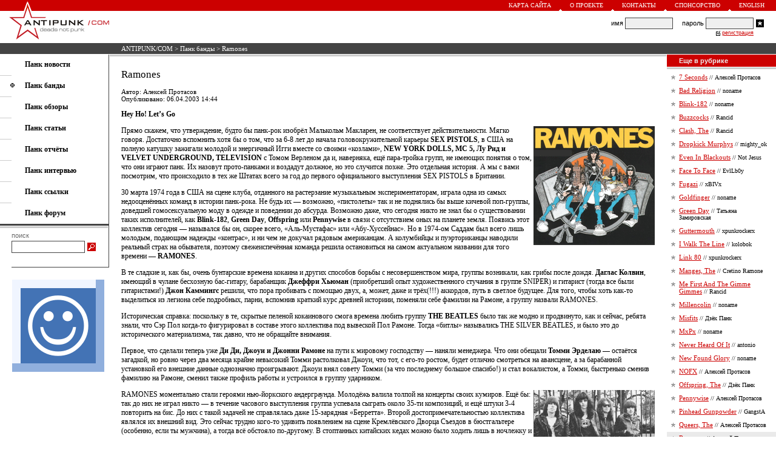

--- FILE ---
content_type: text/html; charset=windows-1251
request_url: https://antipunk.com/band/ramones
body_size: 17187
content:
<HTML>
<HEAD>
<BASE HREF="https://antipunk.com/">
<LINK HREF="https://antipunk.com/antipunk.css" REL="STYLESHEET" TYPE="TEXT/CSS">
<LINK REL="SHORTCUT ICON" HREF="https://antipunk.com/favicon.ico">
<LINK REL="alternate" TITLE="ANTIPUNK/COM - deads not punk" HREF="https://antipunk.com/rss" TYPE="application/rss+xml">
<META HTTP-EQUIV="CONTENT-TYPE" CONTENT="TEXT/HTML; CHARSET=WINDOWS-1251">
<META NAME="DESCRIPTION" CONTENT="Ramones < ANTIPUNK/COM - deads not punk">
<META NAME="KEYWORDS" CONTENT="Ramones">
<meta name="viewport" content="width=700, maximum-scale=1, minimal-ui">
<meta name="mobile-web-app-capable" content="yes">
<meta name="apple-mobile-web-app-capable" content="yes">
<meta name="apple-mobile-web-app-status-bar-style" content="translucent-black">
<meta name="apple-mobile-web-app-title" content="ANTIPUNK/COM">
<TITLE>Ramones < ANTIPUNK/COM - deads not punk</TITLE>
</HEAD>
<BODY BGCOLOR=#FFFFFF LEFTMARGIN=0 RIGHTMARGIN=0 TOPMARGIN=0 BOTTOMMARGIN=0 MARGINWIDTH=0 MARGINHEIGHT=0>
<TABLE CELLSPACING=0 CELLPADDING=0 BORDER=0 WIDTH=100% HEIGHT=100%>
<TR VALIGN=TOP>
<TD>
<TABLE CELLSPACING=0 CELLPADDING=0 BORDER=0 WIDTH=100%>
<TR>
<TD>
<TABLE CELLSPACING=0 CELLPADDING=0 BORDER=0 WIDTH=100% BGCOLOR=#CC0000>
<TR>
<TD VALIGN=BOTTOM><A HREF="/"><IMG SRC=https://antipunk.com/img/logo-1.gif WIDTH=13 HEIGHT=17 BORDER=0 HSPACE=39 ALT="ANTIPUNK/COM - deads not punk"></A></TD>
<TD ALIGN=RIGHT>
<TABLE CELLSPACING=0 CELLPADDING=0 BORDER=0>
<TR>
<TD><A CLASS=UP HREF="map">Карта сайта</A></TD>
<TD VALIGN=BOTTOM><IMG SRC=https://antipunk.com/img/triangle.gif WIDTH=5 HEIGHT=3 HSPACE=13 ALT=></TD>
<TD><A CLASS=UP HREF="about">О проекте</A></TD>
<TD VALIGN=BOTTOM><IMG SRC=https://antipunk.com/img/triangle.gif WIDTH=5 HEIGHT=3 HSPACE=13 ALT=></TD>
<TD><A CLASS=UP HREF="about/contact">Контакты</A></TD>
<TD VALIGN=BOTTOM><IMG SRC=https://antipunk.com/img/triangle.gif WIDTH=5 HEIGHT=3 HSPACE=13 ALT=></TD>
<TD><A CLASS=UP HREF="about/sponsorship">Спонсорство</A></TD>
<TD VALIGN=BOTTOM><IMG SRC=https://antipunk.com/img/triangle.gif WIDTH=5 HEIGHT=3 HSPACE=13 ALT=></TD>
<TD><A CLASS=UP HREF="en">English</A></TD>
<TD HEIGHT=18 WIDTH=19></TD>
</TR>
</TABLE>
</TD>
</TR>
</TABLE>
</TD>
</TR>
<TR>
<TD HEIGHT=53>
<TABLE CELLSPACING=0 CELLPADDING=0 BORDER=0 WIDTH=100%>
<TR>
<TD VALIGN=TOP><A HREF="/"><IMG SRC=https://antipunk.com/img/logo-2.gif WIDTH=165 HEIGHT=53 BORDER=0 HSPACE=15 ALT="ANTIPUNK/COM - deads not punk"></A></TD>
<TD ALIGN=CENTER STYLE="PADDING-LEFT:5px;PADDING-RIGHT:20px">
<TABLE CELLSPACING=0 CELLPADDING=0 BORDER=0>
<TR>
<TD></TD>
</TR>
</TABLE>
</TD>
<TD ALIGN=RIGHT STYLE="PADDING-RIGHT:16px">
<TABLE CELLSPACING=0 CELLPADDING=0 BORDER=0>
<TR CLASS=LO>
<FORM ACTION=/login METHOD=POST>
<TD>имя&nbsp;</TD>
<TD><INPUT TYPE=text CLASS=FL NAME=l></TD>
<TD>&nbsp;&nbsp;&nbsp;&nbsp;&nbsp;пароль&nbsp;</TD>
<TD><INPUT TYPE=password CLASS=FL NAME=p></TD>
<TD><INPUT TYPE=image SRC=https://antipunk.com/img/login.gif WIDTH=13 HEIGHT=13 HSPACE=4 ALT="Войти"></TD>
</FORM>
</TR>
<TR>
<TD ALIGN=RIGHT COLSPAN=4>
<TABLE CELLSPACING=0 CELLPADDING=0 BORDER=0>
<TR>
<TD HEIGHT=12><IMG SRC=https://antipunk.com/img/check.gif WIDTH=7 HEIGHT=10 HSPACE=3 ALT=></TD>
<TD><A CLASS=RE HREF="register_rules">регистрация</A></TD>
</TR>
</TABLE>
</TD>
</TR>
</TABLE>
</TD>
</TR>
</TABLE>
</TD>
</TR>
<TR>
<TD>
<TABLE CELLSPACING=0 CELLPADDING=0 BORDER=0 WIDTH=100%>
<TR BGCOLOR=#444444>
<TD WIDTH=200></TD>
<TD HEIGHT=18 CLASS=ST><NOBR><A CLASS=ST HREF="/">ANTIPUNK/COM</A> > <a class=st href=band>Панк банды</a> > Ramones</NOBR></TD>
</TR>
<TR>
<TD HEIGHT=1></TD>
</TR>
</TABLE>
</TD>
</TR>
<TR>
<TD>
<TABLE CELLSPACING=0 CELLPADDING=0 BORDER=0 WIDTH=100%>
<TR>
<TD VALIGN=TOP>
<TABLE CELLSPACING=0 CELLPADDING=0 BORDER=0 WIDTH=180>
<TR>
<TD>
<TABLE CELLSPACING=0 CELLPADDING=0 BORDER=0 WIDTH=100%>
<TR>
<TD HEIGHT=9></TD>
</TR>
<TR>
<TD COLSPAN=2 STYLE="PADDING-LEFT:41px"><A CLASS=ME HREF=news><B>Панк новости</B></A></TD>
</TR>
<TR>
<TD HEIGHT=10></TD>
</TR>
<TR>
<TD WIDTH=20 HEIGHT=1 BGCOLOR=#CCCCCC></TD>
<TD WIDTH=160></TD>
</TR>
<TR>
<TD HEIGHT=9></TD>
</TR>
<TR>
<TD COLSPAN=2><IMG SRC=https://antipunk.com/img/mphone.gif WIDTH=7 HEIGHT=8 HSPACE=17 ALT=><A CLASS=ME HREF=band><B>Панк банды</B></A></TD>
</TR>
<TR>
<TD HEIGHT=10></TD>
</TR>
<TR>
<TD WIDTH=20 HEIGHT=1 BGCOLOR=#CCCCCC></TD>
<TD WIDTH=160></TD>
</TR>
<TR>
<TD HEIGHT=9></TD>
</TR>
<TR>
<TD COLSPAN=2 STYLE="PADDING-LEFT:41px"><A CLASS=ME HREF=review><B>Панк обзоры</B></A></TD>
</TR>
<TR>
<TD HEIGHT=10></TD>
</TR>
<TR>
<TD WIDTH=20 HEIGHT=1 BGCOLOR=#CCCCCC></TD>
<TD WIDTH=160></TD>
</TR>
<TR>
<TD HEIGHT=9></TD>
</TR>
<TR>
<TD COLSPAN=2 STYLE="PADDING-LEFT:41px"><A CLASS=ME HREF=article><B>Панк статьи</B></A></TD>
</TR>
<TR>
<TD HEIGHT=10></TD>
</TR>
<TR>
<TD WIDTH=20 HEIGHT=1 BGCOLOR=#CCCCCC></TD>
<TD WIDTH=160></TD>
</TR>
<TR>
<TD HEIGHT=9></TD>
</TR>
<TR>
<TD COLSPAN=2 STYLE="PADDING-LEFT:41px"><A CLASS=ME HREF=show><B>Панк отчёты</B></A></TD>
</TR>
<TR>
<TD HEIGHT=10></TD>
</TR>
<TR>
<TD WIDTH=20 HEIGHT=1 BGCOLOR=#CCCCCC></TD>
<TD WIDTH=160></TD>
</TR>
<TR>
<TD HEIGHT=9></TD>
</TR>
<TR>
<TD COLSPAN=2 STYLE="PADDING-LEFT:41px"><A CLASS=ME HREF=interview><B>Панк интервью</B></A></TD>
</TR>
<TR>
<TD HEIGHT=10></TD>
</TR>
<TR>
<TD WIDTH=20 HEIGHT=1 BGCOLOR=#CCCCCC></TD>
<TD WIDTH=160></TD>
</TR>
<TR>
<TD HEIGHT=9></TD>
</TR>
<TR>
<TD COLSPAN=2 STYLE="PADDING-LEFT:41px"><A CLASS=ME HREF=link><B>Панк ссылки</B></A></TD>
</TR>
<TR>
<TD HEIGHT=10></TD>
</TR>
<TR>
<TD WIDTH=20 HEIGHT=1 BGCOLOR=#CCCCCC></TD>
<TD WIDTH=160></TD>
</TR>
<TR>
<TD HEIGHT=9></TD>
</TR>
<TR>
<TD COLSPAN=2 STYLE="PADDING-LEFT:41px"><A CLASS=ME HREF=forum><B>Панк форум</B></A></TD>
</TR>
<TR>
<TD HEIGHT=10></TD>
</TR>
<TR>
<TD COLSPAN=2>
<TABLE CELLSPACING=0 CELLPADDING=0 BORDER=0>
<TR>
<TD HEIGHT=3 BGCOLOR=#444444 COLSPAN=2></TD>
</TR>
<TR>
<TD HEIGHT=1 COLSPAN=2></TD>
</TR>
<TR>
<TD WIDTH=178 HEIGHT=3 BGCOLOR=#CCCCCC></TD>
<TD WIDTH=1></TD>
</TR>
</TABLE>
</TD>
</TR>
<TR>
<TD HEIGHT=6></TD>
</TR>
<TR>
<TD WIDTH=20></TD>
<TD>
<TABLE CELLSPACING=0 CELLPADDING=0 BORDER=0>
<TR>
<TD CLASS=SE>поиск</TD>
</TR>
<TR>
<TD HEIGHT=3></TD>
</TR>
<TR>
<FORM NAME=s ACTION="/search/" ONSUBMIT="if (s.words.value=='') return false;">
<TD><INPUT TYPE=text CLASS=FS SIZE=25 NAME=words></TD>
<TD><INPUT TYPE=image SRC=https://antipunk.com/img/search.gif WIDTH=14 HEIGHT=14 HSPACE=4 ALT="Искать"></TD>
</FORM>
</TR>
</TABLE>
</TD>
</TR>
<TR>
<TD HEIGHT=23></TD>
</TR>
<TR>
<TD COLSPAN=2>
<TABLE CELLSPACING=0 CELLPADDING=0 BORDER=0>
<TR>
<TD WIDTH=20 HEIGHT=1></TD>
<TD WIDTH=160 BGCOLOR=#444444></TD>
</TR>
</TABLE>
</TD>
</TR>
</TABLE>
</TD>
<TD WIDTH=1 BGCOLOR=#444444></TD>
</TR>
<TR>
<TD>
<TABLE CELLSPACING=0 CELLPADDING=0 BORDER=0>
<TR>
<TD HEIGHT=20></TD>
</TR>
<TR>
<TD WIDTH=20></TD>
<TD WIDTH=158><A HREF="https://gomelchat.com/"><IMG SRC=https://gomelchat.com/apple-touch-icon.png WIDTH=152 HEIGHT=152 BORDER=0 ALT="Анонимный чат" TITLE="Анонимный чат"></A></TD>
</TR>
</TABLE>
</TD>
</TR>
<TR>
<TD HEIGHT=23></TD>
</TR>
</TABLE>
</TD>
<TD WIDTH=100% VALIGN=TOP>
<TABLE CELLSPACING=0 CELLPADDING=0 BORDER=0 WIDTH=100%>
<TR>
<TD STYLE="PADDING-LEFT:1px;PADDING-RIGHT:1px">
<TABLE CELLSPACING=0 CELLPADDING=0 BORDER=0 WIDTH=100%>
<TR>
<TD HEIGHT=3 BGCOLOR=#CCCCCC></TD>
</TR>
</TABLE>
</TD>
</TR>
<TR>
<TD STYLE="PADDING-TOP:20px;PADDING-BOTTOM:20px;PADDING-LEFT:20px;PADDING-RIGHT:20px">
<TABLE CELLSPACING=0 CELLPADDING=0 BORDER=0 WIDTH=100%>
<TR>
<TD CLASS=TE>

<H1>Ramones</H1><P>



<p class=ar>

Автор: Алексей Протасов

<NOBR><br>Опубликовано: 06.04.2003 14:44</NOBR>




</p>


<p>






<B>Hey Ho! Let&#146;s Go</B><p><img src=img/ramones-1.gif width="200" height="196" align=RIGHT alt="Ramones">Прямо скажем, что утверждение, будто бы панк-рок изобрёл Малькольм Макларен, не соответствует действительности. Мягко говоря. Достаточно вспомнить хотя бы о том, что за 6-8 лет до начала головокружительной карьеры <B>SEX PISTOLS</B>, в США на полную катушку зажигали молодой и энергичный Игги вместе со своими &laquo;козлами&raquo;, <B>NEW YORK DOLLS, MC 5, Лу Рид и VELVET UNDERGROUND, TELEVISION</B> с Томом Верленом да и, наверняка, ещё пара-тройка групп, не имеющих понятия о том, что они играют панк. Их назовут прото-панками и воздадут должное, но это случится позже. Это отдельная история. А мы с вами посмотрим, что происходило в тех же Штатах всего за год до первого официального выступления SEX PISTOLS в Британии.<p>30 марта 1974 года в США на сцене клуба, отданного на растерзание музыкальным экспериментаторам, играла одна из самых недооценённых команд в истории панк-рока. Не будь их&nbsp;&#151; возможно, &laquo;пистолеты&raquo; так и не поднялись бы выше кичевой поп-группы, доведшей гомосексуальную моду в одежде и поведении до абсурда. Возможно даже, что сегодня никто не знал бы о существовании таких исполнителей, как <B>Blink-182</B>, <B>Green Day</B>, <B>Offspring</B> или <B>Pennywise</B> в связи с отсутствием оных на планете земля. Появись этот коллектив сегодня&nbsp;&#151; назывался бы он, скорее всего, &laquo;Аль-Мустафас&raquo; или &laquo;Абу-Хуссейнас&raquo;. Но в 1974-ом Саддам был всего лишь молодым, подающим надежды &laquo;контрас&raquo;, и ни чем не докучал рядовым американцам. А колумбийцы и пуэрториканцы наводили реальный страх на обывателя, поэтому свежеиспечённая команда решила остановиться на самом актуальном названии для того времени&nbsp;&#151; <B>RAMONES</B>.<p>В те сладкие и, как бы, очень бунтарские времена кокаина и других способов борьбы с несовершенством мира, группы возникали, как грибы после дождя. <B>Даглас Колвин</B>, имеющий в чулане бесхозную бас-гитару, барабанщик <B>Джеффри Хьюман</B> (приобретший опыт художественного стучания в группе SNIPER) и гитарист (тогда все были гитаристами!) <B>Джон Каммингс</B> решили, что пора пробивать с помощью двух, а, может, даже и трёх(!!!) аккордов, путь в светлое будущее. Для того, чтобы хоть как-то выделиться из легиона себе подробных, парни, вспомнив краткий курс древней историии, поменяли себе фамилии на Рамоне, а группу назвали RAMONES.<p>Историческая справка: поскольку в те, скрытые пеленой кокаинового смога времена любить группу <B>THE BEATLES</B> было так же модно и продвинуто, как и сейчас, ребята знали, что Сэр Пол когда-то фигурировал в составе этого коллектива под вывеской Пол Рамоне. Тогда &laquo;битлы&raquo; назывались THE SILVER BEATLES, и было это до исторического материализма, так давно, что не обращайте внимания.<p>Первое, что сделали теперь уже <B>Ди Ди, Джоуи и Джонни Рамоне</B> на пути к мировому господству&nbsp;&#151; наняли менеджера. Что они обещали <B>Томми Эрделаю</B>&nbsp;&#151; остаётся загадкой, но ровно через два месяца крайне невысокий Томми растолковал Джоуи, что тот, с его-то ростом, будет отлично смотреться на авансцене, а за барабанной установкой его внешние данные однозначно проигрывают. Джоуи внял совету Томми (за что последнему большое спасибо!) и стал вокалистом, а Томми, быстренько сменив фамилию на Рамоне, сменил также профиль работы и устроился в группу ударником.<p><img src=img/ramones-2.jpg width="200" height="169" align=RIGHT alt="Ramones">RAMONES моментально стали героями нью-йоркского андерграунда. Молодёжь валила толпой на концерты своих кумиров. Ещё бы: так до них не играл никто&nbsp;&#151; в течение часового выступления группа успевала сыграть около 35-ти композиций, и ещё штуки 3-4 повторить на бис. До них с такой задачей не справлялась даже 15-зарядная &laquo;Берретта&raquo;. Второй достопримечательностью коллектива являлся их внешний вид. Это сейчас трудно кого-то удивить появлением на сцене Кремлёвского Дворца Съездов в бюстгальтере (особенно, если ты мужчина), а тогда всё обстояло по-другому. В стоптанных китайских кедах можно было ходить лишь в ночлежку и в &laquo;Макдональдс&raquo;. Дополняли вид кожаные куртки (то, что у нас именуется &laquo;косухой&raquo;) и драные по самые эти самые джинсы. Сами понимаете, молодёжь просто обожала группу RAMONES. Естественно, успех не могли проигнорировать люди, целью жизни которых является не игнорировать чужой успех, и, по возможности, зарабатывать на нём какие-нибудь деньги. Имеются в виду не белорусские рубли.<p>Появление подобного человека не заставило себя ждать. Им оказался <B>Дэнни Филдс</B>, уже заработавший себе на чёрствый хлеб с икрой на <B>STOOGES, MC 5 и Лу Риде</B>. Благодаря Дэнни, RAMONES стали чаще давать свои скорострельные концерты в Нью-Йорке и за его пределами. В 1975 группа уже имела статус культовой и постоянно ошивалась в легендарном клубе <B>C.B.G.B.</B> (это почти как у нас &laquo;Резервация&raquo;). В ту пору клуб был рассадником прогрессивных музыкальных идей, там можно было увидеть и услышать <B>BLONDIE, TELEVISION, Джонни Тёндерза, DEAD BOYS, PLASMATICS, TALKING HEADS</B> и т.д. И именно его тусовке мы обязаны появлением термина &laquo;панк-рок&raquo;.<p>Историческая справка: в недрах C.B.G.B. в конце 75-го возник фэнзин, который назывался коротко и ясно&nbsp;&#151; <B>&laquo;Punk&raquo;</B>. Музыкальные критики (читай: неудавшиеся исполнители) страшно обрадовались и стали так обзывать всех, кто играл музыку, не воспринимавшуюся мозгом стандартного гуманоида, и тех, кто посещал их концерты. Тем же это понравилось. Вот и всё. Название стиля готово.<p>С 1974-го RAMONES вели упорную борьбу за обладание контракта хоть с какой-нибудь фирмой. В 1976-ом чудо произошло: лэйбл <B>Sire Records</B>, зажмурив глаза, не глядя, подмахнул контракт на выпуск лонгплэя. Мало того, акулы шоу-бизнеса даже дали денег&nbsp;&#151; 6 400 баксов (помните Шуру Балаганова?). Музыкантов сумма не смутила, и альбом был записан в рекордные сроки (каламбурчик?). Дебютник RAMONES под аналогичным названием звучал суперагрессивно и супербыстро от начала и до конца. Но Америка была не готова. 111-е место в штатовских чартах&nbsp;&#151; тому свидетельство.<p>Готова была Англия. Культовый британский радио-ди-джей <B>Джон Пил</B> стал ротировать пластинку американских музыкальных безумцев, чем немало поспособствовал унавоживанию в Британии почвы для бешеной популярности <B>SEX PISTOLS, CLASH, BUZZCOCKS, DAMNED</B> etc. Надо сказать, что несмотря на устойчивое мнение в среде обывателей, будто бы панки поют исключительно о необходимости свержения законно избранного правительства и о сексе в… (страшно сказать!)… извращённых формах (разнообразных), это не совсем так. И RAMONES, одна из самых известных и популярных панк-групп в истории рока энд ролла&nbsp;&#151; тому подтверждение.<p>Тексты RAMONES&nbsp;&#151; это, в основном, любовь (и не обязательно в извращённых формах). Типа: &laquo;как я скучаю без моей маленькой панковской девочки, хаба-хаба, где же ты где, ясный мой свет, хаба-хаба, она, наверное, опять нанюхалась клея или обожралась ЛСД, и, вероятно, сдохла, хей!&raquo; По поводу текстов песен с дебютного альбома в Британском парламенте развернулись настоящие дебаты. Вообще, создаётся такое ощущение, что в конце 70-х английские парламентарии занимались исключительно массовым прослушиванием панк-роковых произведений. Вот что такое действительно благополучная страна: нет панков&nbsp;&#151; нет работы у парламента. На этот раз их внимание привлекла композиция &laquo;Now I Wanna Sniff Some Glue&raquo;, где группа очень неадекватно оценивала вред, наносимый здоровью английского тинейджера посредством нюхания клея &laquo;Супер-пупер-цемент&raquo; (название клея изменено по цензурным соображениям). Куда дебаты завели Британский парламент&nbsp;&#151; неизвестно, а RAMONES 4-го июля 1976-го дали свой первый концерт в Лондоне. Английские улицы заполонили подростки в рваных джинсах и китайских кедах.<p>77-й был для RAMONES весьма продуктивным. Команда выпустила на радость уже весьма многочисленной армии фэнов по обе стороны океана целых два лонгплэя. Пластинка <B>&laquo;Leave Home&raquo;</B> вышла полегче, чем предыдущий диск, она носила на себе явный отпечаток того, что принято называть &laquo;баббл-гам-рок&raquo;. Опять же, Британскому парламенту снова было чем заняться. Вещь <B>&laquo;Carbona Not Glue&raquo;</B> посвящалась так полюбившейся депутатам теме&nbsp;&#151; нюханью этой самой &laquo;Карбоны&raquo;. Если верить RAMONES, эта штука не вставляет, но у парламентариев, видимо имелся противоположный опыт.<p>Историческая справка: &laquo;Карбона&raquo;&nbsp;&#151; название чистящей жидкости, которую действительно нюхали американские подростки. Ну что ты будешь делать с этой молодёжью! Компания-производитель этой дряни добилась-таки, чтобы песню с альбома изъяли, начиная со второго издания. Эта композиция была издана лишь в 1999-м году лэйблом &laquo;Rhino Records&raquo; на двойной компиляции &laquo;Hey Ho Let&#146;s Go!&raquo;.<p>Второй альбом этого года&nbsp;&#151; <B>&laquo;Rocket To Russia&raquo;</B>- получился на удивление мелодичным и оригинальным. RAMONES слегка сбавили темп исполнения, и, может быть, именно поэтому пластинка стала коммерчески успешной, а &laquo;многодетная семья Рамоне&raquo; два раза засветилась в британских чартах на неплохих позициях.<p>В 1978-м команда записала свой первый (но далеко не последний!) концертник. <B>&laquo;It&#146;s Alive&raquo;</B> вышел всё на той же &laquo;Sire Records&raquo; в 1979-м в виде двойного альбома. Этот диск по сей день считается одним из лучших концертных альбомов в истории рок-музыки. В мае группу решил оставить Томми Рамоне. На деле он просто снова поменял специальность (помните его первую работу?) и снова стал менеджером коллектива. Место за ударной установкой пустовало недолго&nbsp;&#151; и новым барабанщиком стал Марк Белл, простите, <B>Марки Рамоне</B>. Уже при его участии RAMONES записывают <B>&laquo;Road To Ruin&raquo;</B> (1978), самый странный альбом группы. Несвойственная музыкантам медленность и настораживающее спокойствие. Критика не знала, как реагировать на подобную работу самой быстрой группы. Парни, видимо, и сами затруднялись оценить свой труд, поэтому во время живых шоу продолжали шпарить 180 км/ч, как ни в чём не бывало.<p>В 1979-м году группа решила последовать моде снимать фильмы о себе и включилась в работу над комедией <B>&laquo;Rock&#146;N&#146;Roll High School&raquo;</B>. Вживаться в роль, пользуясь системой Станиславского, ребятам не пришлось, поскольку играли они сами себя и чувствовали себя на съёмках очень непринуждённо. Разумеется, что снимай бы они это кино сегодня&nbsp;&#151; в саундтрэке не обошлось бы без U2, MARILYN MANSON и всё такое. Но RAMONES таких исполнителей не знали, поэтому вся звуковая дорожка к фильму состоит только из произведений Джоуи и компании. Фильм благополучно вышел на экраны, а альбом с саундтреком так же благополучно оказался на прилавках музыкальных магазинов.<p>Примерно в это же время группу стал обхаживать некто <B>Фил Спектор</B>, который решил отметиться участием во всех значимых проектах века. Естественно, что добром это кончиться не могло. В итоге на свет Божий появилась пластинка <B>&laquo;End Of Century&raquo;</B> (1980), отдававшая душком сладеньких рок-н-ролльчиков 60-х годов, к тому времени мёртвых уже безоговорочно и бесповоротно. Сами RAMONES, заплевав от негодования пол-Нью-Йорка, со Спектором работать зареклись, и тот, положив на свой банковский счёт энную сумму в СКВ, отправился на поиски новых жертв.<p>Следующий альбом назывался <B>&laquo;Pleasant Dreams&raquo;</B> (1981). Что-то, видимо, музыкантов в подходе Спектора прикололо, и диск получился с лёгкими намёками на ретро, но… совершенно иного качества. Вскоре после записи <B>&laquo;Subterranean Jungle&raquo;</B> (1983) команду покинул Марки Рамоне, и в RAMONES органично влился Ричи Рейнхардт. Угадайте, как его стали называть сослуживцы? Совершенно справедливо&nbsp;&#151; <B>Ричи Рамоне</B>. Именно его руками отстукан альбом <B>&laquo;Too Tough To Die&raquo;</B> (1984)&nbsp;&#151; альбом, в котором группа решила в корне изменить свой саунд и озадачить уж наконец всех на свете. В этой работе можно найти и панк, и хардкор, и даже хэви-метал. Здесь же в качестве вокалиста проявил себя и Ди Ди Рамоне, что впоследствии не давало ему спать спокойно. Следующие работы группы&nbsp;&#151; <B>&laquo;Animal Boy&raquo;</B> (1986), <B>&laquo;Halfway To Sanity&raquo;</B> (1987) и <B>&laquo;Brain Drain&raquo;</B> (1989)&nbsp;&#151; были исполнены в таком же ключе. В это время в родные Пенаты вернулся Марки Рамоне и успел принять участие в записи &laquo;Brain Drain&raquo;.<p>А вот Ди Ди ёрзал, ёрзал, не сиделось ему после сольного исполнения &laquo;Wart Hog&raquo; и &laquo;Endless Vacation&raquo; в 84-м. В итоге Ди Ди Рамоне решил бросить RAMONES на произвол судьбы и податься в рэп-исполнители. Так Ди Ди Рамоне стал Ди Ди Кингом. Под этим именем он выпустил совсем не плохой альбом &laquo;Standing In The Spotlight&raquo;(1989), побыл немножко рэпером, и снова вернулся на панк-стезю: работал и целовался с Ниной Хаген, выпустил несколько сольных пластинок вместе с Криссом Спеддингом и Марки Рамоне, и, наконец, переехал в Голландию на ПМЖ.<p>Без бас-гитары такая группа, как RAMONES, понятное дело, долго обходиться не может. Замена Ди Ди нарисовалась в образе белобрысого юноши под названием Кристофер Джозеф Уорд. Что за название для человека? И Кристофер-и-так-далее с 89-го стал именоваться <B>Си Джей Рамоне</B>. Играл он хорошо, быстро, и с ним группа записала в Барселоне очередной &laquo;живой&raquo; альбом <B>&laquo;Loco Live&raquo;</B> (1991), вышедший в Америке и в Европе в двух разных версиях. В 92-м RAMONES выпускают пластинку <B>&laquo;Mondo Bizarro&raquo;</B>, ставшую своеобразным возвращением команды к панку 70-х. Видимо, незаметно подкрадывалась старость, и очень хотелось немного продлить раздолбайскую юность. Записав &laquo;дорзовский&raquo; кавер на этом диске, Джоуи и братья сказали&nbsp;&#151; Ба! Кавера!!! И тут же кинулись в студию переигрывать старые хиты. Так возник альбом <B>&laquo;Acid Eaters&raquo;</B> (1993)&nbsp;&#151; с безбашенными римейками песен <B>ROLLING STONES, THE WHO, BEACH BOYS, CREEDENCE CLEARWATER REVIVAL</B>, и, конечно, самих виновников торжества.<p>В середине 90-х музыканты стали вдруг понимать, что чего-то они не учли. Ведь на белый свет выползло огромное количество поп-панк исполнителей, самым наглым образом эксплуатирующих творческое наследие RAMONES. Мало того: эти самые новые герои рок-н-ролла&nbsp;&#151; Offspring, Green Day, NOFX и иже с ними&nbsp;&#151; в многочисленных интервью на MTV и прочих андерграундных каналах&nbsp;&#151; наперебой рассказывали о том, как они воспитывались на музыке RAMONES, впитали её, так сказать, с молоком матери, короче, мололи всякую чушь. Каверы на песни RAMONES играли все, даже самые ленивые. При этом заключая миллионные контракты и покупая дачные участки в Беверли-хиллз. Понятное дело, RAMONES обиделись. А вы бы не обиделись? А обидевшись, музыканты приняли серьёзное решение покинуть сцену, сложить нехитрые пожитки в котомки и разойтись по просёлочным дорогам в поисках лучшей доли. И в 1995-ом году вышел прощальный студийный альбом одной из самых великих групп панк-рока, который назывался так, как и должен был называться последний диск группы RAMONES&nbsp;&#151; <B>&laquo;!Adios Amigos!&raquo;</B> В 1996-м команда отыграла на &laquo;Лоллапалузе&raquo; и, выпустив два концертника&nbsp;&#151; <B>&laquo;Greatest Hits Live&raquo;</B> (1996) и <B>&laquo;We&#146;re Outta Here!&raquo;</B> (1997)&nbsp;&#151; завершила своё существование.<p>Си Джей Рамоне полностью отдался собственному проекту <B>LOS GUANOS</B>. Марки Рамоне поиграл с ребятами из группы RANCID, записал две сольные пластинки под названием <B>MARKY RAMONE AND THE INTRUDERS</B> и даже посетил с концертами Москву. Также Марки, на пару с теперь уже голландцем Ди Ди, издал концертный альбом &laquo;Live In NY&raquo;(1999) под названием <B>THE RAMAINZ</B> и, вдохновившись примерами Джелло Биафры и Генри Роллинза, решил стать звездой разговорного жанра. В данное время Марки сопровождает своих старых друзей, <B>MISFITS</B>, в их юбилейном туре.<p>Джоуи Рамоне скончался в апреле 2001-го года в больнице от рака крови. Последнее, что он слышал, была мелодия, доносящаяся из ФМ-приёмника. Песня &laquo;In A Little While&raquo; ирландской группы U2.



</TD>
</TR>
<TR>
<TD STYLE="PADDING-TOP:20px;PADDING-BOTTOM:20px">                                       
<TABLE CELLSPACING=0 CELLPADDING=0 BORDER=0 WIDTH=100% class=ar>
<TR>
<TD WIDTH=18><IMG SRC=https://antipunk.com/img/print.gif WIDTH=13 HEIGHT=11 ALT=></TD>
<TD HEIGHT=15 VALIGN=TOP><a class=ar href="band/ramones/print">Версия для печати</a></TD>
</TR>
</TABLE>
</TD>
</TR>
<TR>
<TD>



<a name=comments></a><SPAN CLASS=TI>Комментарии</SPAN>
<DIV CLASS=TI>



<A NAME=2246></A>
<TABLE CELLSPACING=0 CELLPADDING=0 BORDER=0 WIDTH=100%>
<TR>
<TD HEIGHT=1 BGCOLOR=#444444 COLSPAN=3></TD>
</TR>
<TR>
<TD WIDTH=24 VALIGN=TOP>
<TABLE CELLSPACING=0 CELLPADDING=0 BORDER=0>
<TR>
<TD WIDTH=24 HEIGHT=20 BGCOLOR=#CC0000 ALIGN=CENTER CLASS=ST>1</TD>
</TR>
<TR>
<TD HEIGHT=1></TD>
</TR>
<TR>
<TD HEIGHT=3 BGCOLOR=#CCCCCC></TD>
</TR>
</TABLE>
</TD>
<TD WIDTH=1></TD>
<TD>
<TABLE CELLSPACING=0 CELLPADDING=10 BORDER=0>
<TR BGCOLOR=#EBEBEB>
<TD WIDTH=100  ALIGN=CENTER VALIGN=TOP CLASS=AR><img src=https://antipunk.com/upic/1.img border=0 alt="Greq (гость)" align=center></TD>
<TD BGCOLOR=#FFFFFF VALIGN=TOP CLASS=TE><P CLASS=AR><b>Greq</b> (гость), 18.05.2004 12:47 </P><P>Ramones первые и лучшие!<br clear=all></P></TD>
</TR>
</TABLE>
</TD>
</TR>
</TABLE>
<A NAME=2503></A>
<TABLE CELLSPACING=0 CELLPADDING=0 BORDER=0 WIDTH=100%>
<TR>
<TD HEIGHT=1 BGCOLOR=#444444 COLSPAN=3></TD>
</TR>
<TR>
<TD WIDTH=24 VALIGN=TOP>
<TABLE CELLSPACING=0 CELLPADDING=0 BORDER=0>
<TR>
<TD WIDTH=24 HEIGHT=20 BGCOLOR=#CC0000 ALIGN=CENTER CLASS=ST>2</TD>
</TR>
<TR>
<TD HEIGHT=1></TD>
</TR>
<TR>
<TD HEIGHT=3 BGCOLOR=#CCCCCC></TD>
</TR>
</TABLE>
</TD>
<TD WIDTH=1></TD>
<TD>
<TABLE CELLSPACING=0 CELLPADDING=10 BORDER=0>
<TR BGCOLOR=#EBEBEB>
<TD WIDTH=100 BGCOLOR=#F6F6F6 ALIGN=CENTER VALIGN=TOP CLASS=AR><img src=https://antipunk.com/upic/1.img border=0 alt="Booker (гость)" align=center></TD>
<TD BGCOLOR=#FFFFFF VALIGN=TOP CLASS=TE><P CLASS=AR><b>Booker</b> (гость), 22.05.2004 02:16 </P><P>До Рамонес ещё было много панк-груп(напр. Той Долс)<br clear=all></P></TD>
</TR>
</TABLE>
</TD>
</TR>
</TABLE>
<A NAME=3023></A>
<TABLE CELLSPACING=0 CELLPADDING=0 BORDER=0 WIDTH=100%>
<TR>
<TD HEIGHT=1 BGCOLOR=#444444 COLSPAN=3></TD>
</TR>
<TR>
<TD WIDTH=24 VALIGN=TOP>
<TABLE CELLSPACING=0 CELLPADDING=0 BORDER=0>
<TR>
<TD WIDTH=24 HEIGHT=20 BGCOLOR=#CC0000 ALIGN=CENTER CLASS=ST>3</TD>
</TR>
<TR>
<TD HEIGHT=1></TD>
</TR>
<TR>
<TD HEIGHT=3 BGCOLOR=#CCCCCC></TD>
</TR>
</TABLE>
</TD>
<TD WIDTH=1></TD>
<TD>
<TABLE CELLSPACING=0 CELLPADDING=10 BORDER=0>
<TR BGCOLOR=#EBEBEB>
<TD WIDTH=100  ALIGN=CENTER VALIGN=TOP CLASS=AR><img src=https://antipunk.com/upic/1.img border=0 alt="Mr. P@nk (гость)" align=center></TD>
<TD BGCOLOR=#FFFFFF VALIGN=TOP CLASS=TE><P CLASS=AR><b>Mr. P@nk</b> (гость), 28.05.2004 13:51 </P><P>Все равно! Самая лучшая панк-рок группа&nbsp;&#151; это The Offspring!<br><br clear=all></P></TD>
</TR>
</TABLE>
</TD>
</TR>
</TABLE>
<A NAME=3086></A>
<TABLE CELLSPACING=0 CELLPADDING=0 BORDER=0 WIDTH=100%>
<TR>
<TD HEIGHT=1 BGCOLOR=#444444 COLSPAN=3></TD>
</TR>
<TR>
<TD WIDTH=24 VALIGN=TOP>
<TABLE CELLSPACING=0 CELLPADDING=0 BORDER=0>
<TR>
<TD WIDTH=24 HEIGHT=20 BGCOLOR=#CC0000 ALIGN=CENTER CLASS=ST>4</TD>
</TR>
<TR>
<TD HEIGHT=1></TD>
</TR>
<TR>
<TD HEIGHT=3 BGCOLOR=#CCCCCC></TD>
</TR>
</TABLE>
</TD>
<TD WIDTH=1></TD>
<TD>
<TABLE CELLSPACING=0 CELLPADDING=10 BORDER=0>
<TR BGCOLOR=#EBEBEB>
<TD WIDTH=100 BGCOLOR=#F6F6F6 ALIGN=CENTER VALIGN=TOP CLASS=AR><img src=https://antipunk.com/upic/1.img border=0 alt="Booker (гость)" align=center></TD>
<TD BGCOLOR=#FFFFFF VALIGN=TOP CLASS=TE><P CLASS=AR><b>Booker</b> (гость), 29.05.2004 01:51 </P><P>Есть намного больше лучших<br clear=all></P></TD>
</TR>
</TABLE>
</TD>
</TR>
</TABLE>
<A NAME=3087></A>
<TABLE CELLSPACING=0 CELLPADDING=0 BORDER=0 WIDTH=100%>
<TR>
<TD HEIGHT=1 BGCOLOR=#444444 COLSPAN=3></TD>
</TR>
<TR>
<TD WIDTH=24 VALIGN=TOP>
<TABLE CELLSPACING=0 CELLPADDING=0 BORDER=0>
<TR>
<TD WIDTH=24 HEIGHT=20 BGCOLOR=#CC0000 ALIGN=CENTER CLASS=ST>5</TD>
</TR>
<TR>
<TD HEIGHT=1></TD>
</TR>
<TR>
<TD HEIGHT=3 BGCOLOR=#CCCCCC></TD>
</TR>
</TABLE>
</TD>
<TD WIDTH=1></TD>
<TD>
<TABLE CELLSPACING=0 CELLPADDING=10 BORDER=0>
<TR BGCOLOR=#EBEBEB>
<TD WIDTH=100  ALIGN=CENTER VALIGN=TOP CLASS=AR><img src=https://antipunk.com/upic/1.img border=0 alt="Booker (гость)" align=center></TD>
<TD BGCOLOR=#FFFFFF VALIGN=TOP CLASS=TE><P CLASS=AR><b>Booker</b> (гость), 29.05.2004 02:02 </P><P>Есть много лучших панк-рок груп<br clear=all></P></TD>
</TR>
</TABLE>
</TD>
</TR>
</TABLE>
<A NAME=3335></A>
<TABLE CELLSPACING=0 CELLPADDING=0 BORDER=0 WIDTH=100%>
<TR>
<TD HEIGHT=1 BGCOLOR=#444444 COLSPAN=3></TD>
</TR>
<TR>
<TD WIDTH=24 VALIGN=TOP>
<TABLE CELLSPACING=0 CELLPADDING=0 BORDER=0>
<TR>
<TD WIDTH=24 HEIGHT=20 BGCOLOR=#CC0000 ALIGN=CENTER CLASS=ST>6</TD>
</TR>
<TR>
<TD HEIGHT=1></TD>
</TR>
<TR>
<TD HEIGHT=3 BGCOLOR=#CCCCCC></TD>
</TR>
</TABLE>
</TD>
<TD WIDTH=1></TD>
<TD>
<TABLE CELLSPACING=0 CELLPADDING=10 BORDER=0>
<TR BGCOLOR=#EBEBEB>
<TD WIDTH=100 BGCOLOR=#F6F6F6 ALIGN=CENTER VALIGN=TOP CLASS=AR><img src=https://antipunk.com/upic/1.img border=0 alt="Aztech (гость)" align=center></TD>
<TD BGCOLOR=#FFFFFF VALIGN=TOP CLASS=TE><P CLASS=AR><b>Aztech</b> (гость), 01.06.2004 13:54 </P><P>Booker, твоё мнение-это всего лишь твоё мнение. Если бы не Ramones, то ты бы сейчас слушал Диму Билана и писал в штанишки от радости.<br clear=all></P></TD>
</TR>
</TABLE>
</TD>
</TR>
</TABLE>
<A NAME=3336></A>
<TABLE CELLSPACING=0 CELLPADDING=0 BORDER=0 WIDTH=100%>
<TR>
<TD HEIGHT=1 BGCOLOR=#444444 COLSPAN=3></TD>
</TR>
<TR>
<TD WIDTH=24 VALIGN=TOP>
<TABLE CELLSPACING=0 CELLPADDING=0 BORDER=0>
<TR>
<TD WIDTH=24 HEIGHT=20 BGCOLOR=#CC0000 ALIGN=CENTER CLASS=ST>7</TD>
</TR>
<TR>
<TD HEIGHT=1></TD>
</TR>
<TR>
<TD HEIGHT=3 BGCOLOR=#CCCCCC></TD>
</TR>
</TABLE>
</TD>
<TD WIDTH=1></TD>
<TD>
<TABLE CELLSPACING=0 CELLPADDING=10 BORDER=0>
<TR BGCOLOR=#EBEBEB>
<TD WIDTH=100  ALIGN=CENTER VALIGN=TOP CLASS=AR><img src=https://antipunk.com/upic/1.img border=0 alt="Aztech (гость)" align=center></TD>
<TD BGCOLOR=#FFFFFF VALIGN=TOP CLASS=TE><P CLASS=AR><b>Aztech</b> (гость), 01.06.2004 14:00 </P><P>Так что съешь свою письку и иди тусуйся!<br clear=all></P></TD>
</TR>
</TABLE>
</TD>
</TR>
</TABLE>
<A NAME=3681></A>
<TABLE CELLSPACING=0 CELLPADDING=0 BORDER=0 WIDTH=100%>
<TR>
<TD HEIGHT=1 BGCOLOR=#444444 COLSPAN=3></TD>
</TR>
<TR>
<TD WIDTH=24 VALIGN=TOP>
<TABLE CELLSPACING=0 CELLPADDING=0 BORDER=0>
<TR>
<TD WIDTH=24 HEIGHT=20 BGCOLOR=#CC0000 ALIGN=CENTER CLASS=ST>8</TD>
</TR>
<TR>
<TD HEIGHT=1></TD>
</TR>
<TR>
<TD HEIGHT=3 BGCOLOR=#CCCCCC></TD>
</TR>
</TABLE>
</TD>
<TD WIDTH=1></TD>
<TD>
<TABLE CELLSPACING=0 CELLPADDING=10 BORDER=0>
<TR BGCOLOR=#EBEBEB>
<TD WIDTH=100 BGCOLOR=#F6F6F6 ALIGN=CENTER VALIGN=TOP CLASS=AR><img src=https://antipunk.com/upic/1.img border=0 alt="Dr.PUNK (гость)" align=center></TD>
<TD BGCOLOR=#FFFFFF VALIGN=TOP CLASS=TE><P CLASS=AR><b>Dr.PUNK</b> (гость), 04.06.2004 22:35 </P><P>Это классика !<br clear=all></P></TD>
</TR>
</TABLE>
</TD>
</TR>
</TABLE>
<A NAME=4243></A>
<TABLE CELLSPACING=0 CELLPADDING=0 BORDER=0 WIDTH=100%>
<TR>
<TD HEIGHT=1 BGCOLOR=#444444 COLSPAN=3></TD>
</TR>
<TR>
<TD WIDTH=24 VALIGN=TOP>
<TABLE CELLSPACING=0 CELLPADDING=0 BORDER=0>
<TR>
<TD WIDTH=24 HEIGHT=20 BGCOLOR=#CC0000 ALIGN=CENTER CLASS=ST>9</TD>
</TR>
<TR>
<TD HEIGHT=1></TD>
</TR>
<TR>
<TD HEIGHT=3 BGCOLOR=#CCCCCC></TD>
</TR>
</TABLE>
</TD>
<TD WIDTH=1></TD>
<TD>
<TABLE CELLSPACING=0 CELLPADDING=10 BORDER=0>
<TR BGCOLOR=#EBEBEB>
<TD WIDTH=100  ALIGN=CENTER VALIGN=TOP CLASS=AR><img src=https://antipunk.com/upic/1.img border=0 alt="<a href='users/'></a> (гость)" align=center></TD>
<TD BGCOLOR=#FFFFFF VALIGN=TOP CLASS=TE><P CLASS=AR><b><a href='users/'></a></b> (гость), 08.06.2004 15:08 </P><P>про offspring я промолчю &hellip;<br clear=all></P></TD>
</TR>
</TABLE>
</TD>
</TR>
</TABLE>
<A NAME=7449></A>
<TABLE CELLSPACING=0 CELLPADDING=0 BORDER=0 WIDTH=100%>
<TR>
<TD HEIGHT=1 BGCOLOR=#444444 COLSPAN=3></TD>
</TR>
<TR>
<TD WIDTH=24 VALIGN=TOP>
<TABLE CELLSPACING=0 CELLPADDING=0 BORDER=0>
<TR>
<TD WIDTH=24 HEIGHT=20 BGCOLOR=#CC0000 ALIGN=CENTER CLASS=ST>10</TD>
</TR>
<TR>
<TD HEIGHT=1></TD>
</TR>
<TR>
<TD HEIGHT=3 BGCOLOR=#CCCCCC></TD>
</TR>
</TABLE>
</TD>
<TD WIDTH=1></TD>
<TD>
<TABLE CELLSPACING=0 CELLPADDING=10 BORDER=0>
<TR BGCOLOR=#EBEBEB>
<TD WIDTH=100 BGCOLOR=#F6F6F6 ALIGN=CENTER VALIGN=TOP CLASS=AR><img src=https://antipunk.com/upic/1.img border=0 alt="DeX (гость)" align=center></TD>
<TD BGCOLOR=#FFFFFF VALIGN=TOP CLASS=TE><P CLASS=AR><b>DeX</b> (гость), 12.07.2004 16:34 </P><P>Ramones отцы!!! Booker&#039; у респект&nbsp;&#151; Toy Dolls это сила! Ольга рулит <img src=https://antipunk.com/H_data/img/01.gif width=15 height=15 alt=':)' align=middle><br clear=all></P></TD>
</TR>
</TABLE>
</TD>
</TR>
</TABLE>
<A NAME=8447></A>
<TABLE CELLSPACING=0 CELLPADDING=0 BORDER=0 WIDTH=100%>
<TR>
<TD HEIGHT=1 BGCOLOR=#444444 COLSPAN=3></TD>
</TR>
<TR>
<TD WIDTH=24 VALIGN=TOP>
<TABLE CELLSPACING=0 CELLPADDING=0 BORDER=0>
<TR>
<TD WIDTH=24 HEIGHT=20 BGCOLOR=#CC0000 ALIGN=CENTER CLASS=ST>11</TD>
</TR>
<TR>
<TD HEIGHT=1></TD>
</TR>
<TR>
<TD HEIGHT=3 BGCOLOR=#CCCCCC></TD>
</TR>
</TABLE>
</TD>
<TD WIDTH=1></TD>
<TD>
<TABLE CELLSPACING=0 CELLPADDING=10 BORDER=0>
<TR BGCOLOR=#EBEBEB>
<TD WIDTH=100  ALIGN=CENTER VALIGN=TOP CLASS=AR><img src=https://antipunk.com/upic/1.img border=0 alt="Кучер (гость)" align=center></TD>
<TD BGCOLOR=#FFFFFF VALIGN=TOP CLASS=TE><P CLASS=AR><b>Кучер</b> (гость), 25.07.2004 02:16 </P><P>Mr. P@nк а как вы относитесь к творчеству Николая Баскова<br clear=all></P></TD>
</TR>
</TABLE>
</TD>
</TR>
</TABLE>
<A NAME=9410></A>
<TABLE CELLSPACING=0 CELLPADDING=0 BORDER=0 WIDTH=100%>
<TR>
<TD HEIGHT=1 BGCOLOR=#444444 COLSPAN=3></TD>
</TR>
<TR>
<TD WIDTH=24 VALIGN=TOP>
<TABLE CELLSPACING=0 CELLPADDING=0 BORDER=0>
<TR>
<TD WIDTH=24 HEIGHT=20 BGCOLOR=#CC0000 ALIGN=CENTER CLASS=ST>12</TD>
</TR>
<TR>
<TD HEIGHT=1></TD>
</TR>
<TR>
<TD HEIGHT=3 BGCOLOR=#CCCCCC></TD>
</TR>
</TABLE>
</TD>
<TD WIDTH=1></TD>
<TD>
<TABLE CELLSPACING=0 CELLPADDING=10 BORDER=0>
<TR BGCOLOR=#EBEBEB>
<TD WIDTH=100 BGCOLOR=#F6F6F6 ALIGN=CENTER VALIGN=TOP CLASS=AR><img src=https://antipunk.com/upic/1.img border=0 alt="luchixx (гость)" align=center></TD>
<TD BGCOLOR=#FFFFFF VALIGN=TOP CLASS=TE><P CLASS=AR><b>luchixx</b> (гость), 04.08.2004 06:14 </P><P>ke viva el punk peruano saludos a chiclayo peruuu chauu<br clear=all></P></TD>
</TR>
</TABLE>
</TD>
</TR>
</TABLE>
<A NAME=9990></A>
<TABLE CELLSPACING=0 CELLPADDING=0 BORDER=0 WIDTH=100%>
<TR>
<TD HEIGHT=1 BGCOLOR=#444444 COLSPAN=3></TD>
</TR>
<TR>
<TD WIDTH=24 VALIGN=TOP>
<TABLE CELLSPACING=0 CELLPADDING=0 BORDER=0>
<TR>
<TD WIDTH=24 HEIGHT=20 BGCOLOR=#CC0000 ALIGN=CENTER CLASS=ST>13</TD>
</TR>
<TR>
<TD HEIGHT=1></TD>
</TR>
<TR>
<TD HEIGHT=3 BGCOLOR=#CCCCCC></TD>
</TR>
</TABLE>
</TD>
<TD WIDTH=1></TD>
<TD>
<TABLE CELLSPACING=0 CELLPADDING=10 BORDER=0>
<TR BGCOLOR=#EBEBEB>
<TD WIDTH=100  ALIGN=CENTER VALIGN=TOP CLASS=AR><a href=users/aztech><img src=https://antipunk.com/upic/129.img border=0 alt="aztech" align=center></a></TD>
<TD BGCOLOR=#FFFFFF VALIGN=TOP CLASS=TE><P CLASS=AR><a href='users/aztech'>Aztech</a>, 10.08.2004 17:17 </P><P>Сука, и здесь ёбаные мексикозы, от пиздос то а не язык&hellip;.<br>Тe hue Vo el perduano otsos a obossuuu <br>бля, а я тоже так смог <img src=https://antipunk.com/H_data/img/06.gif width=15 height=15 alt=':lol:' align=middle><br clear=all></P></TD>
</TR>
</TABLE>
</TD>
</TR>
</TABLE>
<A NAME=12146></A>
<TABLE CELLSPACING=0 CELLPADDING=0 BORDER=0 WIDTH=100%>
<TR>
<TD HEIGHT=1 BGCOLOR=#444444 COLSPAN=3></TD>
</TR>
<TR>
<TD WIDTH=24 VALIGN=TOP>
<TABLE CELLSPACING=0 CELLPADDING=0 BORDER=0>
<TR>
<TD WIDTH=24 HEIGHT=20 BGCOLOR=#CC0000 ALIGN=CENTER CLASS=ST>14</TD>
</TR>
<TR>
<TD HEIGHT=1></TD>
</TR>
<TR>
<TD HEIGHT=3 BGCOLOR=#CCCCCC></TD>
</TR>
</TABLE>
</TD>
<TD WIDTH=1></TD>
<TD>
<TABLE CELLSPACING=0 CELLPADDING=10 BORDER=0>
<TR BGCOLOR=#EBEBEB>
<TD WIDTH=100 BGCOLOR=#F6F6F6 ALIGN=CENTER VALIGN=TOP CLASS=AR><img src=https://antipunk.com/upic/1.img border=0 alt="Bred (гость)" align=center></TD>
<TD BGCOLOR=#FFFFFF VALIGN=TOP CLASS=TE><P CLASS=AR><b>Bred</b> (гость), 31.08.2004 05:29 </P><P>&laquo;Прямо скажем, что утверждение, будто бы панк-рок изобрёл Малькольм Макларен, не соответствует действительности. Мягко говоря. Достаточно вспомнить хотя бы о том, что за 6-8 лет до начала головокружительной карьеры SEX PISTOLS, в США на полную катушку зажигали молодой и энергичный Игги вместе со своими &laquo;козлами&raquo;, NEW YORK DOLLS, MC 5, Лу Рид и VELVET UNDERGROUND, TELEVISION с Томом Верленом да и, наверняка, ещё пара-тройка групп, не имеющих понятия о том, что они играют панк.&raquo;<p>Во-первых, что Рамонес появились раньше Секс Пистолс никто не спорит<p>Во-вторых, несравнивать хрен с пальцем: по тем временам Секс Пистолс был нехуйственный протест, а Рамонес играли милый солнечный поп-панк, т.е. эти группы родоначальники разных видов панка<p>А в-третьих всем рекомендую послушать так называемые панк-группы MC 5, VELVET UNDERGROUND, TELEVISION (остальных не слышал&nbsp;&#151; не знаю) и раннего Игги, если это панк, то пошли вы нафик&nbsp;&#151; не хочу я быть панком<br clear=all></P></TD>
</TR>
</TABLE>
</TD>
</TR>
</TABLE>
<A NAME=12147></A>
<TABLE CELLSPACING=0 CELLPADDING=0 BORDER=0 WIDTH=100%>
<TR>
<TD HEIGHT=1 BGCOLOR=#444444 COLSPAN=3></TD>
</TR>
<TR>
<TD WIDTH=24 VALIGN=TOP>
<TABLE CELLSPACING=0 CELLPADDING=0 BORDER=0>
<TR>
<TD WIDTH=24 HEIGHT=20 BGCOLOR=#CC0000 ALIGN=CENTER CLASS=ST>15</TD>
</TR>
<TR>
<TD HEIGHT=1></TD>
</TR>
<TR>
<TD HEIGHT=3 BGCOLOR=#CCCCCC></TD>
</TR>
</TABLE>
</TD>
<TD WIDTH=1></TD>
<TD>
<TABLE CELLSPACING=0 CELLPADDING=10 BORDER=0>
<TR BGCOLOR=#EBEBEB>
<TD WIDTH=100  ALIGN=CENTER VALIGN=TOP CLASS=AR><img src=https://antipunk.com/upic/1.img border=0 alt="Bred (гость)" align=center></TD>
<TD BGCOLOR=#FFFFFF VALIGN=TOP CLASS=TE><P CLASS=AR><b>Bred</b> (гость), 31.08.2004 05:41 </P><P>А где уважаемый автор нашел в Pennywise влияние Рамонес<br><br clear=all></P></TD>
</TR>
</TABLE>
</TD>
</TR>
</TABLE>
<A NAME=12174></A>
<TABLE CELLSPACING=0 CELLPADDING=0 BORDER=0 WIDTH=100%>
<TR>
<TD HEIGHT=1 BGCOLOR=#444444 COLSPAN=3></TD>
</TR>
<TR>
<TD WIDTH=24 VALIGN=TOP>
<TABLE CELLSPACING=0 CELLPADDING=0 BORDER=0>
<TR>
<TD WIDTH=24 HEIGHT=20 BGCOLOR=#CC0000 ALIGN=CENTER CLASS=ST>16</TD>
</TR>
<TR>
<TD HEIGHT=1></TD>
</TR>
<TR>
<TD HEIGHT=3 BGCOLOR=#CCCCCC></TD>
</TR>
</TABLE>
</TD>
<TD WIDTH=1></TD>
<TD>
<TABLE CELLSPACING=0 CELLPADDING=10 BORDER=0>
<TR BGCOLOR=#EBEBEB>
<TD WIDTH=100 BGCOLOR=#F6F6F6 ALIGN=CENTER VALIGN=TOP CLASS=AR><img src=https://antipunk.com/upic/1.img border=0 alt="GHOST (гость)" align=center></TD>
<TD BGCOLOR=#FFFFFF VALIGN=TOP CLASS=TE><P CLASS=AR><b>GHOST</b> (гость), 31.08.2004 11:21 </P><P>Да, Рамонес это забойно!!!! <img src=https://antipunk.com/H_data/img/01.gif width=15 height=15 alt=':)' align=middle><br clear=all></P></TD>
</TR>
</TABLE>
</TD>
</TR>
</TABLE>
<A NAME=12915></A>
<TABLE CELLSPACING=0 CELLPADDING=0 BORDER=0 WIDTH=100%>
<TR>
<TD HEIGHT=1 BGCOLOR=#444444 COLSPAN=3></TD>
</TR>
<TR>
<TD WIDTH=24 VALIGN=TOP>
<TABLE CELLSPACING=0 CELLPADDING=0 BORDER=0>
<TR>
<TD WIDTH=24 HEIGHT=20 BGCOLOR=#CC0000 ALIGN=CENTER CLASS=ST>17</TD>
</TR>
<TR>
<TD HEIGHT=1></TD>
</TR>
<TR>
<TD HEIGHT=3 BGCOLOR=#CCCCCC></TD>
</TR>
</TABLE>
</TD>
<TD WIDTH=1></TD>
<TD>
<TABLE CELLSPACING=0 CELLPADDING=10 BORDER=0>
<TR BGCOLOR=#EBEBEB>
<TD WIDTH=100  ALIGN=CENTER VALIGN=TOP CLASS=AR><img src=https://antipunk.com/upic/1.img border=0 alt="<a href='users/'></a> (гость)" align=center></TD>
<TD BGCOLOR=#FFFFFF VALIGN=TOP CLASS=TE><P CLASS=AR><b><a href='users/'></a></b> (гость), 07.09.2004 01:24 </P><P>Aztech ето ёщо как сказать.  Молчала бы ваша корова. Твою мать.<br clear=all></P></TD>
</TR>
</TABLE>
</TD>
</TR>
</TABLE>
<A NAME=13413></A>
<TABLE CELLSPACING=0 CELLPADDING=0 BORDER=0 WIDTH=100%>
<TR>
<TD HEIGHT=1 BGCOLOR=#444444 COLSPAN=3></TD>
</TR>
<TR>
<TD WIDTH=24 VALIGN=TOP>
<TABLE CELLSPACING=0 CELLPADDING=0 BORDER=0>
<TR>
<TD WIDTH=24 HEIGHT=20 BGCOLOR=#CC0000 ALIGN=CENTER CLASS=ST>18</TD>
</TR>
<TR>
<TD HEIGHT=1></TD>
</TR>
<TR>
<TD HEIGHT=3 BGCOLOR=#CCCCCC></TD>
</TR>
</TABLE>
</TD>
<TD WIDTH=1></TD>
<TD>
<TABLE CELLSPACING=0 CELLPADDING=10 BORDER=0>
<TR BGCOLOR=#EBEBEB>
<TD WIDTH=100 BGCOLOR=#F6F6F6 ALIGN=CENTER VALIGN=TOP CLASS=AR><img src=https://antipunk.com/upic/1.img border=0 alt="sound (гость)" align=center></TD>
<TD BGCOLOR=#FFFFFF VALIGN=TOP CLASS=TE><P CLASS=AR><b>sound</b> (гость), 13.09.2004 00:37 </P><P>разница между offspring и Ramones примерно как между Басковым и Поворотти<br clear=all></P></TD>
</TR>
</TABLE>
</TD>
</TR>
</TABLE>
<A NAME=13526></A>
<TABLE CELLSPACING=0 CELLPADDING=0 BORDER=0 WIDTH=100%>
<TR>
<TD HEIGHT=1 BGCOLOR=#444444 COLSPAN=3></TD>
</TR>
<TR>
<TD WIDTH=24 VALIGN=TOP>
<TABLE CELLSPACING=0 CELLPADDING=0 BORDER=0>
<TR>
<TD WIDTH=24 HEIGHT=20 BGCOLOR=#CC0000 ALIGN=CENTER CLASS=ST>19</TD>
</TR>
<TR>
<TD HEIGHT=1></TD>
</TR>
<TR>
<TD HEIGHT=3 BGCOLOR=#CCCCCC></TD>
</TR>
</TABLE>
</TD>
<TD WIDTH=1></TD>
<TD>
<TABLE CELLSPACING=0 CELLPADDING=10 BORDER=0>
<TR BGCOLOR=#EBEBEB>
<TD WIDTH=100  ALIGN=CENTER VALIGN=TOP CLASS=AR><img src=https://antipunk.com/upic/1.img border=0 alt="Хрен в пальто (гость)" align=center></TD>
<TD BGCOLOR=#FFFFFF VALIGN=TOP CLASS=TE><P CLASS=AR><b>Хрен в пальто</b> (гость), 14.09.2004 18:48 </P><P>Пошли все на хуй&hellip;Если Рамонз поп-панк&nbsp;&#151; то тараканы&nbsp;&#151; лучшая группа в мире&hellip;. Рамонз&nbsp;&#151; это честный панк без всякой постмодернистской шелухи типа Сексов. Все сосут у Рамонз.<br clear=all></P></TD>
</TR>
</TABLE>
</TD>
</TR>
</TABLE>
<A NAME=13699></A>
<TABLE CELLSPACING=0 CELLPADDING=0 BORDER=0 WIDTH=100%>
<TR>
<TD HEIGHT=1 BGCOLOR=#444444 COLSPAN=3></TD>
</TR>
<TR>
<TD WIDTH=24 VALIGN=TOP>
<TABLE CELLSPACING=0 CELLPADDING=0 BORDER=0>
<TR>
<TD WIDTH=24 HEIGHT=20 BGCOLOR=#CC0000 ALIGN=CENTER CLASS=ST>20</TD>
</TR>
<TR>
<TD HEIGHT=1></TD>
</TR>
<TR>
<TD HEIGHT=3 BGCOLOR=#CCCCCC></TD>
</TR>
</TABLE>
</TD>
<TD WIDTH=1></TD>
<TD>
<TABLE CELLSPACING=0 CELLPADDING=10 BORDER=0>
<TR BGCOLOR=#EBEBEB>
<TD WIDTH=100 BGCOLOR=#F6F6F6 ALIGN=CENTER VALIGN=TOP CLASS=AR><img src=https://antipunk.com/upic/1.img border=0 alt="william (гость)" align=center></TD>
<TD BGCOLOR=#FFFFFF VALIGN=TOP CLASS=TE><P CLASS=AR><b>william</b> (гость), 17.09.2004 05:45 </P><P>R.I.P. Johnny&hellip; <img src=https://antipunk.com/H_data/img/25.gif width=15 height=15 alt=':(' align=middle><br clear=all></P></TD>
</TR>
</TABLE>
</TD>
</TR>
</TABLE>
<A NAME=13807></A>
<TABLE CELLSPACING=0 CELLPADDING=0 BORDER=0 WIDTH=100%>
<TR>
<TD HEIGHT=1 BGCOLOR=#444444 COLSPAN=3></TD>
</TR>
<TR>
<TD WIDTH=24 VALIGN=TOP>
<TABLE CELLSPACING=0 CELLPADDING=0 BORDER=0>
<TR>
<TD WIDTH=24 HEIGHT=20 BGCOLOR=#CC0000 ALIGN=CENTER CLASS=ST>21</TD>
</TR>
<TR>
<TD HEIGHT=1></TD>
</TR>
<TR>
<TD HEIGHT=3 BGCOLOR=#CCCCCC></TD>
</TR>
</TABLE>
</TD>
<TD WIDTH=1></TD>
<TD>
<TABLE CELLSPACING=0 CELLPADDING=10 BORDER=0>
<TR BGCOLOR=#EBEBEB>
<TD WIDTH=100  ALIGN=CENTER VALIGN=TOP CLASS=AR><img src=https://antipunk.com/upic/1.img border=0 alt="<a href='users/'></a> (гость)" align=center></TD>
<TD BGCOLOR=#FFFFFF VALIGN=TOP CLASS=TE><P CLASS=AR><b><a href='users/'></a></b> (гость), 18.09.2004 02:23 </P><P>Хрен в пальто   не спорю <br>сосут и облизываются <p>Разница между  рамонес и офспрингом  как  хуй и пизда<br clear=all></P></TD>
</TR>
</TABLE>
</TD>
</TR>
</TABLE>
<A NAME=14033></A>
<TABLE CELLSPACING=0 CELLPADDING=0 BORDER=0 WIDTH=100%>
<TR>
<TD HEIGHT=1 BGCOLOR=#444444 COLSPAN=3></TD>
</TR>
<TR>
<TD WIDTH=24 VALIGN=TOP>
<TABLE CELLSPACING=0 CELLPADDING=0 BORDER=0>
<TR>
<TD WIDTH=24 HEIGHT=20 BGCOLOR=#CC0000 ALIGN=CENTER CLASS=ST>22</TD>
</TR>
<TR>
<TD HEIGHT=1></TD>
</TR>
<TR>
<TD HEIGHT=3 BGCOLOR=#CCCCCC></TD>
</TR>
</TABLE>
</TD>
<TD WIDTH=1></TD>
<TD>
<TABLE CELLSPACING=0 CELLPADDING=10 BORDER=0>
<TR BGCOLOR=#EBEBEB>
<TD WIDTH=100 BGCOLOR=#F6F6F6 ALIGN=CENTER VALIGN=TOP CLASS=AR><a href=users/jenn><img src=https://antipunk.com/upic/1.img border=0 alt="jenn" align=center></a></TD>
<TD BGCOLOR=#FFFFFF VALIGN=TOP CLASS=TE><P CLASS=AR><a href='users/jenn'>Jenn</a>, 20.09.2004 17:56 </P><P>Для меня Рамонсы-классика жанра n1 <img src=https://antipunk.com/H_data/img/20.gif width=37 height=15 alt=':eek:' align=middle><br clear=all></P></TD>
</TR>
</TABLE>
</TD>
</TR>
</TABLE>
<A NAME=15505></A>
<TABLE CELLSPACING=0 CELLPADDING=0 BORDER=0 WIDTH=100%>
<TR>
<TD HEIGHT=1 BGCOLOR=#444444 COLSPAN=3></TD>
</TR>
<TR>
<TD WIDTH=24 VALIGN=TOP>
<TABLE CELLSPACING=0 CELLPADDING=0 BORDER=0>
<TR>
<TD WIDTH=24 HEIGHT=20 BGCOLOR=#CC0000 ALIGN=CENTER CLASS=ST>23</TD>
</TR>
<TR>
<TD HEIGHT=1></TD>
</TR>
<TR>
<TD HEIGHT=3 BGCOLOR=#CCCCCC></TD>
</TR>
</TABLE>
</TD>
<TD WIDTH=1></TD>
<TD>
<TABLE CELLSPACING=0 CELLPADDING=10 BORDER=0>
<TR BGCOLOR=#EBEBEB>
<TD WIDTH=100  ALIGN=CENTER VALIGN=TOP CLASS=AR><img src=https://antipunk.com/upic/1.img border=0 alt="Bootch (гость)" align=center></TD>
<TD BGCOLOR=#FFFFFF VALIGN=TOP CLASS=TE><P CLASS=AR><b>Bootch</b> (гость), 05.10.2004 14:39 </P><P>Чем вым Сексы не угодили? В то время пока Рамонс сидели в гараже и бренчали, пистолеты ебошили весь мир!<br clear=all></P></TD>
</TR>
</TABLE>
</TD>
</TR>
</TABLE>
<A NAME=16151></A>
<TABLE CELLSPACING=0 CELLPADDING=0 BORDER=0 WIDTH=100%>
<TR>
<TD HEIGHT=1 BGCOLOR=#444444 COLSPAN=3></TD>
</TR>
<TR>
<TD WIDTH=24 VALIGN=TOP>
<TABLE CELLSPACING=0 CELLPADDING=0 BORDER=0>
<TR>
<TD WIDTH=24 HEIGHT=20 BGCOLOR=#CC0000 ALIGN=CENTER CLASS=ST>24</TD>
</TR>
<TR>
<TD HEIGHT=1></TD>
</TR>
<TR>
<TD HEIGHT=3 BGCOLOR=#CCCCCC></TD>
</TR>
</TABLE>
</TD>
<TD WIDTH=1></TD>
<TD>
<TABLE CELLSPACING=0 CELLPADDING=10 BORDER=0>
<TR BGCOLOR=#EBEBEB>
<TD WIDTH=100 BGCOLOR=#F6F6F6 ALIGN=CENTER VALIGN=TOP CLASS=AR><a href=users/bored><img src=https://antipunk.com/upic/419.img border=0 alt="bored" align=center></a></TD>
<TD BGCOLOR=#FFFFFF VALIGN=TOP CLASS=TE><P CLASS=AR><a href='users/bored'>Bored</a>, 09.10.2004 20:49 </P><P>Ramones&nbsp;&#151; офигеннейшая банда. Круче них нет. <br>R.A.M.O.N.E.S  R.A.M.O.N.E.S RAMONES!<br clear=all></P></TD>
</TR>
</TABLE>
</TD>
</TR>
</TABLE>
<A NAME=16477></A>
<TABLE CELLSPACING=0 CELLPADDING=0 BORDER=0 WIDTH=100%>
<TR>
<TD HEIGHT=1 BGCOLOR=#444444 COLSPAN=3></TD>
</TR>
<TR>
<TD WIDTH=24 VALIGN=TOP>
<TABLE CELLSPACING=0 CELLPADDING=0 BORDER=0>
<TR>
<TD WIDTH=24 HEIGHT=20 BGCOLOR=#CC0000 ALIGN=CENTER CLASS=ST>25</TD>
</TR>
<TR>
<TD HEIGHT=1></TD>
</TR>
<TR>
<TD HEIGHT=3 BGCOLOR=#CCCCCC></TD>
</TR>
</TABLE>
</TD>
<TD WIDTH=1></TD>
<TD>
<TABLE CELLSPACING=0 CELLPADDING=10 BORDER=0>
<TR BGCOLOR=#EBEBEB>
<TD WIDTH=100  ALIGN=CENTER VALIGN=TOP CLASS=AR><img src=https://antipunk.com/upic/1.img border=0 alt="skaterr (гость)" align=center></TD>
<TD BGCOLOR=#FFFFFF VALIGN=TOP CLASS=TE><P CLASS=AR><b>skaterr</b> (гость), 11.10.2004 21:48 </P><P>да ramones одна из самых пиздатых групп!!!все скейт панки ее слушают,и а если вы К И Ша слушаете то простите.<br> <img src=https://antipunk.com/H_data/img/27.gif width=42 height=15 alt=':mad:' align=middle>  <img src=https://antipunk.com/H_data/img/27.gif width=42 height=15 alt=':mad:' align=middle>  <img src=https://antipunk.com/H_data/img/27.gif width=42 height=15 alt=':mad:' align=middle><br clear=all></P></TD>
</TR>
</TABLE>
</TD>
</TR>
</TABLE>
<A NAME=18619></A>
<TABLE CELLSPACING=0 CELLPADDING=0 BORDER=0 WIDTH=100%>
<TR>
<TD HEIGHT=1 BGCOLOR=#444444 COLSPAN=3></TD>
</TR>
<TR>
<TD WIDTH=24 VALIGN=TOP>
<TABLE CELLSPACING=0 CELLPADDING=0 BORDER=0>
<TR>
<TD WIDTH=24 HEIGHT=20 BGCOLOR=#CC0000 ALIGN=CENTER CLASS=ST>26</TD>
</TR>
<TR>
<TD HEIGHT=1></TD>
</TR>
<TR>
<TD HEIGHT=3 BGCOLOR=#CCCCCC></TD>
</TR>
</TABLE>
</TD>
<TD WIDTH=1></TD>
<TD>
<TABLE CELLSPACING=0 CELLPADDING=10 BORDER=0>
<TR BGCOLOR=#EBEBEB>
<TD WIDTH=100 BGCOLOR=#F6F6F6 ALIGN=CENTER VALIGN=TOP CLASS=AR><a href=users/dreamy><img src=https://antipunk.com/upic/1.img border=0 alt="dreamy" align=center></a></TD>
<TD BGCOLOR=#FFFFFF VALIGN=TOP CLASS=TE><P CLASS=AR><a href='users/dreamy'>Dreamy</a>, 28.10.2004 20:26 </P><P>RAMONES отличается от Сексов всего лишь одним<br>У РАМОНОВ реальных хитов около 30! У сексов 1 Анархия и все <img src=https://antipunk.com/H_data/img/01.gif width=15 height=15 alt=':-)' align=middle> <br>И вообще Секс это не группа&nbsp;&#151; а чисто ком проект, на котором срубили деньги! <br>сексы&nbsp;&#151; это русский Шатунов <img src=https://antipunk.com/H_data/img/01.gif width=15 height=15 alt=':)' align=middle>)<p>А вообще РаМоНеС рулят всех на свете полюбому <br>самая крутая группа!<br clear=all></P></TD>
</TR>
</TABLE>
</TD>
</TR>
</TABLE>
<A NAME=19534></A>
<TABLE CELLSPACING=0 CELLPADDING=0 BORDER=0 WIDTH=100%>
<TR>
<TD HEIGHT=1 BGCOLOR=#444444 COLSPAN=3></TD>
</TR>
<TR>
<TD WIDTH=24 VALIGN=TOP>
<TABLE CELLSPACING=0 CELLPADDING=0 BORDER=0>
<TR>
<TD WIDTH=24 HEIGHT=20 BGCOLOR=#CC0000 ALIGN=CENTER CLASS=ST>27</TD>
</TR>
<TR>
<TD HEIGHT=1></TD>
</TR>
<TR>
<TD HEIGHT=3 BGCOLOR=#CCCCCC></TD>
</TR>
</TABLE>
</TD>
<TD WIDTH=1></TD>
<TD>
<TABLE CELLSPACING=0 CELLPADDING=10 BORDER=0>
<TR BGCOLOR=#EBEBEB>
<TD WIDTH=100  ALIGN=CENTER VALIGN=TOP CLASS=AR><img src=https://antipunk.com/upic/1.img border=0 alt="<a href='users/'></a> (гость)" align=center></TD>
<TD BGCOLOR=#FFFFFF VALIGN=TOP CLASS=TE><P CLASS=AR><b><a href='users/'></a></b> (гость), 04.11.2004 00:10 </P><P>Dreamy&nbsp;&#151; дебил! <br>Sex-Pistols&nbsp;&#151; охуенная группа, у них куча хитов. А God Save The Queen? Holidays In The Sun? My Way? Did You No Wrong?&nbsp;&#151; Если ты это слышал и утверждаешь, что это не хиты и что пистолеты&nbsp;&#151; дерьмо, то ты просто дурак пробитый!<br>А Ramones хорошая группа&nbsp;&#151; такое уважать надо! Особенно песня Pet Sematary.<br clear=all></P></TD>
</TR>
</TABLE>
</TD>
</TR>
</TABLE>
<A NAME=20261></A>
<TABLE CELLSPACING=0 CELLPADDING=0 BORDER=0 WIDTH=100%>
<TR>
<TD HEIGHT=1 BGCOLOR=#444444 COLSPAN=3></TD>
</TR>
<TR>
<TD WIDTH=24 VALIGN=TOP>
<TABLE CELLSPACING=0 CELLPADDING=0 BORDER=0>
<TR>
<TD WIDTH=24 HEIGHT=20 BGCOLOR=#CC0000 ALIGN=CENTER CLASS=ST>28</TD>
</TR>
<TR>
<TD HEIGHT=1></TD>
</TR>
<TR>
<TD HEIGHT=3 BGCOLOR=#CCCCCC></TD>
</TR>
</TABLE>
</TD>
<TD WIDTH=1></TD>
<TD>
<TABLE CELLSPACING=0 CELLPADDING=10 BORDER=0>
<TR BGCOLOR=#EBEBEB>
<TD WIDTH=100 BGCOLOR=#F6F6F6 ALIGN=CENTER VALIGN=TOP CLASS=AR><a href=users/leshy><img src=https://antipunk.com/upic/727.img border=0 alt="leshy" align=center></a></TD>
<TD BGCOLOR=#FFFFFF VALIGN=TOP CLASS=TE><P CLASS=AR><a href='users/leshy'>Leshy</a>, 07.11.2004 23:31 </P><P>R.A.M.O.N.E.S-пиздатенная банда но всё-же  первыми вроде были The STOOGES <img src=https://antipunk.com/H_data/img/20.gif width=37 height=15 alt=':eek:' align=middle><br clear=all></P></TD>
</TR>
</TABLE>
</TD>
</TR>
</TABLE>
<A NAME=24355></A>
<TABLE CELLSPACING=0 CELLPADDING=0 BORDER=0 WIDTH=100%>
<TR>
<TD HEIGHT=1 BGCOLOR=#444444 COLSPAN=3></TD>
</TR>
<TR>
<TD WIDTH=24 VALIGN=TOP>
<TABLE CELLSPACING=0 CELLPADDING=0 BORDER=0>
<TR>
<TD WIDTH=24 HEIGHT=20 BGCOLOR=#CC0000 ALIGN=CENTER CLASS=ST>29</TD>
</TR>
<TR>
<TD HEIGHT=1></TD>
</TR>
<TR>
<TD HEIGHT=3 BGCOLOR=#CCCCCC></TD>
</TR>
</TABLE>
</TD>
<TD WIDTH=1></TD>
<TD>
<TABLE CELLSPACING=0 CELLPADDING=10 BORDER=0>
<TR BGCOLOR=#EBEBEB>
<TD WIDTH=100  ALIGN=CENTER VALIGN=TOP CLASS=AR><a href=users/h2op><img src=https://antipunk.com/upic/243.img border=0 alt="h2op" align=center></a></TD>
<TD BGCOLOR=#FFFFFF VALIGN=TOP CLASS=TE><P CLASS=AR><a href='users/h2op'>dent</a>, 09.12.2004 23:46 </P><P>to Ramones огромнейший респект  <img src=https://antipunk.com/H_data/img/14.gif width=15 height=15 alt=':love:' align=middle>  <img src=https://antipunk.com/H_data/img/13.gif width=25 height=18 alt=':cool:' align=middle><br clear=all></P></TD>
</TR>
</TABLE>
</TD>
</TR>
</TABLE>
<A NAME=25326></A>
<TABLE CELLSPACING=0 CELLPADDING=0 BORDER=0 WIDTH=100%>
<TR>
<TD HEIGHT=1 BGCOLOR=#444444 COLSPAN=3></TD>
</TR>
<TR>
<TD WIDTH=24 VALIGN=TOP>
<TABLE CELLSPACING=0 CELLPADDING=0 BORDER=0>
<TR>
<TD WIDTH=24 HEIGHT=20 BGCOLOR=#CC0000 ALIGN=CENTER CLASS=ST>30</TD>
</TR>
<TR>
<TD HEIGHT=1></TD>
</TR>
<TR>
<TD HEIGHT=3 BGCOLOR=#CCCCCC></TD>
</TR>
</TABLE>
</TD>
<TD WIDTH=1></TD>
<TD>
<TABLE CELLSPACING=0 CELLPADDING=10 BORDER=0>
<TR BGCOLOR=#EBEBEB>
<TD WIDTH=100 BGCOLOR=#F6F6F6 ALIGN=CENTER VALIGN=TOP CLASS=AR><a href=users/ss><img src=https://antipunk.com/upic/1110.img border=0 alt="ss" align=center></a></TD>
<TD BGCOLOR=#FFFFFF VALIGN=TOP CLASS=TE><P CLASS=AR><a href='users/ss'>SS</a>, 15.12.2004 22:10 </P><P>Я согласен,что Ramones-поп-панк,а Тараканы действительно лучшие.<br>А вообще Pistols получше,чем Ramones.<br>Хрен в пальто соси свой хуй сам и не выёбывайся<br clear=all></P></TD>
</TR>
</TABLE>
</TD>
</TR>
</TABLE>
<A NAME=27422></A>
<TABLE CELLSPACING=0 CELLPADDING=0 BORDER=0 WIDTH=100%>
<TR>
<TD HEIGHT=1 BGCOLOR=#444444 COLSPAN=3></TD>
</TR>
<TR>
<TD WIDTH=24 VALIGN=TOP>
<TABLE CELLSPACING=0 CELLPADDING=0 BORDER=0>
<TR>
<TD WIDTH=24 HEIGHT=20 BGCOLOR=#CC0000 ALIGN=CENTER CLASS=ST>31</TD>
</TR>
<TR>
<TD HEIGHT=1></TD>
</TR>
<TR>
<TD HEIGHT=3 BGCOLOR=#CCCCCC></TD>
</TR>
</TABLE>
</TD>
<TD WIDTH=1></TD>
<TD>
<TABLE CELLSPACING=0 CELLPADDING=10 BORDER=0>
<TR BGCOLOR=#EBEBEB>
<TD WIDTH=100  ALIGN=CENTER VALIGN=TOP CLASS=AR><a href=users/tarakan><img src=https://antipunk.com/upic/1261.img border=0 alt="tarakan" align=center></a></TD>
<TD BGCOLOR=#FFFFFF VALIGN=TOP CLASS=TE><P CLASS=AR><a href='users/tarakan'>Tarakan</a>, 27.12.2004 23:57 </P><P>Ramones&nbsp;&#151; боги, а богов не судят.<br clear=all></P></TD>
</TR>
</TABLE>
</TD>
</TR>
</TABLE>
<A NAME=35058></A>
<TABLE CELLSPACING=0 CELLPADDING=0 BORDER=0 WIDTH=100%>
<TR>
<TD HEIGHT=1 BGCOLOR=#444444 COLSPAN=3></TD>
</TR>
<TR>
<TD WIDTH=24 VALIGN=TOP>
<TABLE CELLSPACING=0 CELLPADDING=0 BORDER=0>
<TR>
<TD WIDTH=24 HEIGHT=20 BGCOLOR=#CC0000 ALIGN=CENTER CLASS=ST>32</TD>
</TR>
<TR>
<TD HEIGHT=1></TD>
</TR>
<TR>
<TD HEIGHT=3 BGCOLOR=#CCCCCC></TD>
</TR>
</TABLE>
</TD>
<TD WIDTH=1></TD>
<TD>
<TABLE CELLSPACING=0 CELLPADDING=10 BORDER=0>
<TR BGCOLOR=#EBEBEB>
<TD WIDTH=100 BGCOLOR=#F6F6F6 ALIGN=CENTER VALIGN=TOP CLASS=AR><a href=users/goofy><img src=https://antipunk.com/upic/751.img border=0 alt="goofy" align=center></a></TD>
<TD BGCOLOR=#FFFFFF VALIGN=TOP CLASS=TE><P CLASS=AR><a href='users/goofy'>E*mo</a>, 24.01.2005 08:46 </P><P>Tarakan согласен с твоим мнением!!!<br clear=all></P></TD>
</TR>
</TABLE>
</TD>
</TR>
</TABLE>
<A NAME=44541></A>
<TABLE CELLSPACING=0 CELLPADDING=0 BORDER=0 WIDTH=100%>
<TR>
<TD HEIGHT=1 BGCOLOR=#444444 COLSPAN=3></TD>
</TR>
<TR>
<TD WIDTH=24 VALIGN=TOP>
<TABLE CELLSPACING=0 CELLPADDING=0 BORDER=0>
<TR>
<TD WIDTH=24 HEIGHT=20 BGCOLOR=#CC0000 ALIGN=CENTER CLASS=ST>33</TD>
</TR>
<TR>
<TD HEIGHT=1></TD>
</TR>
<TR>
<TD HEIGHT=3 BGCOLOR=#CCCCCC></TD>
</TR>
</TABLE>
</TD>
<TD WIDTH=1></TD>
<TD>
<TABLE CELLSPACING=0 CELLPADDING=10 BORDER=0>
<TR BGCOLOR=#EBEBEB>
<TD WIDTH=100  ALIGN=CENTER VALIGN=TOP CLASS=AR><a href=users/sidney><img src=https://antipunk.com/upic/1.img border=0 alt="sidney" align=center></a></TD>
<TD BGCOLOR=#FFFFFF VALIGN=TOP CLASS=TE><P CLASS=AR><a href='users/sidney'>SIDNEY</a>, 26.02.2005 17:33 </P><P>Секс Пистолс-это Английский панк,а Рамонс-Американский.Не надо говорить,кто лучше,это разные направления!!!!!!!<br clear=all></P></TD>
</TR>
</TABLE>
</TD>
</TR>
</TABLE>
<A NAME=45811></A>
<TABLE CELLSPACING=0 CELLPADDING=0 BORDER=0 WIDTH=100%>
<TR>
<TD HEIGHT=1 BGCOLOR=#444444 COLSPAN=3></TD>
</TR>
<TR>
<TD WIDTH=24 VALIGN=TOP>
<TABLE CELLSPACING=0 CELLPADDING=0 BORDER=0>
<TR>
<TD WIDTH=24 HEIGHT=20 BGCOLOR=#CC0000 ALIGN=CENTER CLASS=ST>34</TD>
</TR>
<TR>
<TD HEIGHT=1></TD>
</TR>
<TR>
<TD HEIGHT=3 BGCOLOR=#CCCCCC></TD>
</TR>
</TABLE>
</TD>
<TD WIDTH=1></TD>
<TD>
<TABLE CELLSPACING=0 CELLPADDING=10 BORDER=0>
<TR BGCOLOR=#EBEBEB>
<TD WIDTH=100 BGCOLOR=#F6F6F6 ALIGN=CENTER VALIGN=TOP CLASS=AR><img src=https://antipunk.com/upic/1.img border=0 alt="<a href='users/'></a> (гость)" align=center></TD>
<TD BGCOLOR=#FFFFFF VALIGN=TOP CLASS=TE><P CLASS=AR><b><a href='users/'></a></b> (гость), 02.03.2005 10:17 </P><P>В середине 90-х музыканты стали вдруг понимать, что чего-то они не учли. Ведь на белый свет выползло огромное количество поп-панк исполнителей, самым наглым образом эксплуатирующих творческое наследие RAMONES.      <p>и нехрена тут на меня в форуме пиз&hellip;ть, что поп панк не с &laquo;панкующей семейки пошел&raquo;<br clear=all></P></TD>
</TR>
</TABLE>
</TD>
</TR>
</TABLE>
<A NAME=51919></A>
<TABLE CELLSPACING=0 CELLPADDING=0 BORDER=0 WIDTH=100%>
<TR>
<TD HEIGHT=1 BGCOLOR=#444444 COLSPAN=3></TD>
</TR>
<TR>
<TD WIDTH=24 VALIGN=TOP>
<TABLE CELLSPACING=0 CELLPADDING=0 BORDER=0>
<TR>
<TD WIDTH=24 HEIGHT=20 BGCOLOR=#CC0000 ALIGN=CENTER CLASS=ST>35</TD>
</TR>
<TR>
<TD HEIGHT=1></TD>
</TR>
<TR>
<TD HEIGHT=3 BGCOLOR=#CCCCCC></TD>
</TR>
</TABLE>
</TD>
<TD WIDTH=1></TD>
<TD>
<TABLE CELLSPACING=0 CELLPADDING=10 BORDER=0>
<TR BGCOLOR=#EBEBEB>
<TD WIDTH=100  ALIGN=CENTER VALIGN=TOP CLASS=AR><a href=users/seko><img src=https://antipunk.com/upic/1.img border=0 alt="seko" align=center></a></TD>
<TD BGCOLOR=#FFFFFF VALIGN=TOP CLASS=TE><P CLASS=AR><a href='users/seko'>Сергей С.</a>, 26.03.2005 10:19 </P><P>Рамонес такие лохи, не знаю мне смешно, не ну музло толковое такое, но они лохи, просто я наверное человек своего времени!<br clear=all></P></TD>
</TR>
</TABLE>
</TD>
</TR>
</TABLE>
<A NAME=56246></A>
<TABLE CELLSPACING=0 CELLPADDING=0 BORDER=0 WIDTH=100%>
<TR>
<TD HEIGHT=1 BGCOLOR=#444444 COLSPAN=3></TD>
</TR>
<TR>
<TD WIDTH=24 VALIGN=TOP>
<TABLE CELLSPACING=0 CELLPADDING=0 BORDER=0>
<TR>
<TD WIDTH=24 HEIGHT=20 BGCOLOR=#CC0000 ALIGN=CENTER CLASS=ST>36</TD>
</TR>
<TR>
<TD HEIGHT=1></TD>
</TR>
<TR>
<TD HEIGHT=3 BGCOLOR=#CCCCCC></TD>
</TR>
</TABLE>
</TD>
<TD WIDTH=1></TD>
<TD>
<TABLE CELLSPACING=0 CELLPADDING=10 BORDER=0>
<TR BGCOLOR=#EBEBEB>
<TD WIDTH=100 BGCOLOR=#F6F6F6 ALIGN=CENTER VALIGN=TOP CLASS=AR><a href=users/narcotic><img src=https://antipunk.com/upic/1612.img border=0 alt="narcotic" align=center></a></TD>
<TD BGCOLOR=#FFFFFF VALIGN=TOP CLASS=TE><P CLASS=AR><a href='users/narcotic'>Mix Rockin</a>, 08.05.2005 22:01 </P><P><i> Рамонес такие лохи, не знаю мне смешно, не ну музло толковое такое, но они лохи, просто я наверное человек своего времени!  </i><br>Если это всё, что способен родить твой атрофированный мозг&nbsp;&#151; не пиши лучше. Вообще<br clear=all></P></TD>
</TR>
</TABLE>
</TD>
</TR>
</TABLE>
<A NAME=56902></A>
<TABLE CELLSPACING=0 CELLPADDING=0 BORDER=0 WIDTH=100%>
<TR>
<TD HEIGHT=1 BGCOLOR=#444444 COLSPAN=3></TD>
</TR>
<TR>
<TD WIDTH=24 VALIGN=TOP>
<TABLE CELLSPACING=0 CELLPADDING=0 BORDER=0>
<TR>
<TD WIDTH=24 HEIGHT=20 BGCOLOR=#CC0000 ALIGN=CENTER CLASS=ST>37</TD>
</TR>
<TR>
<TD HEIGHT=1></TD>
</TR>
<TR>
<TD HEIGHT=3 BGCOLOR=#CCCCCC></TD>
</TR>
</TABLE>
</TD>
<TD WIDTH=1></TD>
<TD>
<TABLE CELLSPACING=0 CELLPADDING=10 BORDER=0>
<TR BGCOLOR=#EBEBEB>
<TD WIDTH=100  ALIGN=CENTER VALIGN=TOP CLASS=AR><a href=users/not_jesus><img src=https://antipunk.com/upic/696.img border=0 alt="not_jesus" align=center></a></TD>
<TD BGCOLOR=#FFFFFF VALIGN=TOP CLASS=TE><P CLASS=AR><a href='users/not_jesus'>Not Jesus</a>, 15.05.2005 01:08 </P><P>очень смешно было читать первые 35 постов в этой теме<br clear=all></P></TD>
</TR>
</TABLE>
</TD>
</TR>
</TABLE>
<A NAME=60359></A>
<TABLE CELLSPACING=0 CELLPADDING=0 BORDER=0 WIDTH=100%>
<TR>
<TD HEIGHT=1 BGCOLOR=#444444 COLSPAN=3></TD>
</TR>
<TR>
<TD WIDTH=24 VALIGN=TOP>
<TABLE CELLSPACING=0 CELLPADDING=0 BORDER=0>
<TR>
<TD WIDTH=24 HEIGHT=20 BGCOLOR=#CC0000 ALIGN=CENTER CLASS=ST>38</TD>
</TR>
<TR>
<TD HEIGHT=1></TD>
</TR>
<TR>
<TD HEIGHT=3 BGCOLOR=#CCCCCC></TD>
</TR>
</TABLE>
</TD>
<TD WIDTH=1></TD>
<TD>
<TABLE CELLSPACING=0 CELLPADDING=10 BORDER=0>
<TR BGCOLOR=#EBEBEB>
<TD WIDTH=100 BGCOLOR=#F6F6F6 ALIGN=CENTER VALIGN=TOP CLASS=AR><a href=users/garik-punk><img src=https://antipunk.com/upic/2430.img border=0 alt="garik-punk" align=center></a></TD>
<TD BGCOLOR=#FFFFFF VALIGN=TOP CLASS=TE><P CLASS=AR><a href='users/garik-punk'>GaRiK-PuNK</a>, 22.11.2005 23:59 </P><P>а мне все кроме того где &laquo;богов не судят&raquo;<br><br clear=all></P></TD>
</TR>
</TABLE>
</TD>
</TR>
</TABLE>
<A NAME=61148></A>
<TABLE CELLSPACING=0 CELLPADDING=0 BORDER=0 WIDTH=100%>
<TR>
<TD HEIGHT=1 BGCOLOR=#444444 COLSPAN=3></TD>
</TR>
<TR>
<TD WIDTH=24 VALIGN=TOP>
<TABLE CELLSPACING=0 CELLPADDING=0 BORDER=0>
<TR>
<TD WIDTH=24 HEIGHT=20 BGCOLOR=#CC0000 ALIGN=CENTER CLASS=ST>39</TD>
</TR>
<TR>
<TD HEIGHT=1></TD>
</TR>
<TR>
<TD HEIGHT=3 BGCOLOR=#CCCCCC></TD>
</TR>
</TABLE>
</TD>
<TD WIDTH=1></TD>
<TD>
<TABLE CELLSPACING=0 CELLPADDING=10 BORDER=0>
<TR BGCOLOR=#EBEBEB>
<TD WIDTH=100  ALIGN=CENTER VALIGN=TOP CLASS=AR><a href=users/timmy_ramone><img src=https://antipunk.com/upic/2447.img border=0 alt="timmy_ramone" align=center></a></TD>
<TD BGCOLOR=#FFFFFF VALIGN=TOP CLASS=TE><P CLASS=AR><a href='users/timmy_ramone'>Timmy Ramone</a>, 28.11.2005 22:22 </P><P>Рамоны&nbsp;&#151; лучшая группа, каторую я када либо слышал в своей жизне. По мелодии в каждой песне ани не уступают Моцурту. А тексты&nbsp;&#151; просто ОХУЕТЬ! )) Вощем, Рамоны&nbsp;&#151; лучшая банда в мире (была к сожалению  <img src=https://antipunk.com/H_data/img/26.gif width=40 height=15 alt=':weep:' align=middle> ), а кто так не думают, то пусть пойдут в пизду!<br clear=all></P></TD>
</TR>
</TABLE>
</TD>
</TR>
</TABLE>
<A NAME=78643></A>
<TABLE CELLSPACING=0 CELLPADDING=0 BORDER=0 WIDTH=100%>
<TR>
<TD HEIGHT=1 BGCOLOR=#444444 COLSPAN=3></TD>
</TR>
<TR>
<TD WIDTH=24 VALIGN=TOP>
<TABLE CELLSPACING=0 CELLPADDING=0 BORDER=0>
<TR>
<TD WIDTH=24 HEIGHT=20 BGCOLOR=#CC0000 ALIGN=CENTER CLASS=ST>40</TD>
</TR>
<TR>
<TD HEIGHT=1></TD>
</TR>
<TR>
<TD HEIGHT=3 BGCOLOR=#CCCCCC></TD>
</TR>
</TABLE>
</TD>
<TD WIDTH=1></TD>
<TD>
<TABLE CELLSPACING=0 CELLPADDING=10 BORDER=0>
<TR BGCOLOR=#EBEBEB>
<TD WIDTH=100 BGCOLOR=#F6F6F6 ALIGN=CENTER VALIGN=TOP CLASS=AR><a href=users/durumar><img src=https://antipunk.com/upic/2699.img border=0 alt="durumar" align=center></a></TD>
<TD BGCOLOR=#FFFFFF VALIGN=TOP CLASS=TE><P CLASS=AR><a href='users/durumar'>durumar</a>, 29.05.2006 22:53 </P><P>одна измоих любимых групп<br clear=all></P></TD>
</TR>
</TABLE>
</TD>
</TR>
</TABLE>
<A NAME=88159></A>
<TABLE CELLSPACING=0 CELLPADDING=0 BORDER=0 WIDTH=100%>
<TR>
<TD HEIGHT=1 BGCOLOR=#444444 COLSPAN=3></TD>
</TR>
<TR>
<TD WIDTH=24 VALIGN=TOP>
<TABLE CELLSPACING=0 CELLPADDING=0 BORDER=0>
<TR>
<TD WIDTH=24 HEIGHT=20 BGCOLOR=#CC0000 ALIGN=CENTER CLASS=ST>41</TD>
</TR>
<TR>
<TD HEIGHT=1></TD>
</TR>
<TR>
<TD HEIGHT=3 BGCOLOR=#CCCCCC></TD>
</TR>
</TABLE>
</TD>
<TD WIDTH=1></TD>
<TD>
<TABLE CELLSPACING=0 CELLPADDING=10 BORDER=0>
<TR BGCOLOR=#EBEBEB>
<TD WIDTH=100  ALIGN=CENTER VALIGN=TOP CLASS=AR><a href=users/whitefoot><img src=https://antipunk.com/upic/2752.img border=0 alt="whitefoot" align=center></a></TD>
<TD BGCOLOR=#FFFFFF VALIGN=TOP CLASS=TE><P CLASS=AR><a href='users/whitefoot'>Whitefoot</a>, 01.09.2006 04:06 </P><P>поп-панковская хуитень.<br clear=all></P></TD>
</TR>
</TABLE>
</TD>
</TR>
</TABLE>
<A NAME=92466></A>
<TABLE CELLSPACING=0 CELLPADDING=0 BORDER=0 WIDTH=100%>
<TR>
<TD HEIGHT=1 BGCOLOR=#444444 COLSPAN=3></TD>
</TR>
<TR>
<TD WIDTH=24 VALIGN=TOP>
<TABLE CELLSPACING=0 CELLPADDING=0 BORDER=0>
<TR>
<TD WIDTH=24 HEIGHT=20 BGCOLOR=#CC0000 ALIGN=CENTER CLASS=ST>42</TD>
</TR>
<TR>
<TD HEIGHT=1></TD>
</TR>
<TR>
<TD HEIGHT=3 BGCOLOR=#CCCCCC></TD>
</TR>
</TABLE>
</TD>
<TD WIDTH=1></TD>
<TD>
<TABLE CELLSPACING=0 CELLPADDING=10 BORDER=0>
<TR BGCOLOR=#EBEBEB>
<TD WIDTH=100 BGCOLOR=#F6F6F6 ALIGN=CENTER VALIGN=TOP CLASS=AR><a href=users/p-a-t><img src=https://antipunk.com/upic/2980.img border=0 alt="p-a-t" align=center></a></TD>
<TD BGCOLOR=#FFFFFF VALIGN=TOP CLASS=TE><P CLASS=AR><a href='users/p-a-t'>p-a-t</a>, 11.10.2006 17:41 </P><P>Не пиздеть не обоснованно! RAMONES самая рульная команда!!!<br clear=all></P></TD>
</TR>
</TABLE>
</TD>
</TR>
</TABLE>
<A NAME=96168></A>
<TABLE CELLSPACING=0 CELLPADDING=0 BORDER=0 WIDTH=100%>
<TR>
<TD HEIGHT=1 BGCOLOR=#444444 COLSPAN=3></TD>
</TR>
<TR>
<TD WIDTH=24 VALIGN=TOP>
<TABLE CELLSPACING=0 CELLPADDING=0 BORDER=0>
<TR>
<TD WIDTH=24 HEIGHT=20 BGCOLOR=#CC0000 ALIGN=CENTER CLASS=ST>43</TD>
</TR>
<TR>
<TD HEIGHT=1></TD>
</TR>
<TR>
<TD HEIGHT=3 BGCOLOR=#CCCCCC></TD>
</TR>
</TABLE>
</TD>
<TD WIDTH=1></TD>
<TD>
<TABLE CELLSPACING=0 CELLPADDING=10 BORDER=0>
<TR BGCOLOR=#EBEBEB>
<TD WIDTH=100  ALIGN=CENTER VALIGN=TOP CLASS=AR><a href=users/neo><img src=https://antipunk.com/upic/1339.img border=0 alt="neo" align=center></a></TD>
<TD BGCOLOR=#FFFFFF VALIGN=TOP CLASS=TE><P CLASS=AR><a href='users/neo'>JAY</a>, 18.11.2006 11:14 </P><P>dreamy ты точно дебил!!!У пистов весь альбом сплошной хит!!!его уже на цитаты порозбирали.<br>Кстати может это у рамонесов 1 хит-бриц боб?а пистов есть не тока анархия.<br clear=all></P></TD>
</TR>
</TABLE>
</TD>
</TR>
</TABLE>
<A NAME=96817></A>
<TABLE CELLSPACING=0 CELLPADDING=0 BORDER=0 WIDTH=100%>
<TR>
<TD HEIGHT=1 BGCOLOR=#444444 COLSPAN=3></TD>
</TR>
<TR>
<TD WIDTH=24 VALIGN=TOP>
<TABLE CELLSPACING=0 CELLPADDING=0 BORDER=0>
<TR>
<TD WIDTH=24 HEIGHT=20 BGCOLOR=#CC0000 ALIGN=CENTER CLASS=ST>44</TD>
</TR>
<TR>
<TD HEIGHT=1></TD>
</TR>
<TR>
<TD HEIGHT=3 BGCOLOR=#CCCCCC></TD>
</TR>
</TABLE>
</TD>
<TD WIDTH=1></TD>
<TD>
<TABLE CELLSPACING=0 CELLPADDING=10 BORDER=0>
<TR BGCOLOR=#EBEBEB>
<TD WIDTH=100 BGCOLOR=#F6F6F6 ALIGN=CENTER VALIGN=TOP CLASS=AR><a href=users/kido><img src=https://antipunk.com/upic/3063.img border=0 alt="kido" align=center></a></TD>
<TD BGCOLOR=#FFFFFF VALIGN=TOP CLASS=TE><P CLASS=AR><a href='users/kido'>kido</a>, 23.11.2006 19:05 </P><P>веселенькая, не агрессивная музыка&hellip;песня Blitzkrieg вообще шедевр&hellip;вот, достал дискографию с 76 года&hellip;малин&hellip;за*бёться слушать<br clear=all></P></TD>
</TR>
</TABLE>
</TD>
</TR>
</TABLE>
<A NAME=106139></A>
<TABLE CELLSPACING=0 CELLPADDING=0 BORDER=0 WIDTH=100%>
<TR>
<TD HEIGHT=1 BGCOLOR=#444444 COLSPAN=3></TD>
</TR>
<TR>
<TD WIDTH=24 VALIGN=TOP>
<TABLE CELLSPACING=0 CELLPADDING=0 BORDER=0>
<TR>
<TD WIDTH=24 HEIGHT=20 BGCOLOR=#CC0000 ALIGN=CENTER CLASS=ST>45</TD>
</TR>
<TR>
<TD HEIGHT=1></TD>
</TR>
<TR>
<TD HEIGHT=3 BGCOLOR=#CCCCCC></TD>
</TR>
</TABLE>
</TD>
<TD WIDTH=1></TD>
<TD>
<TABLE CELLSPACING=0 CELLPADDING=10 BORDER=0>
<TR BGCOLOR=#EBEBEB>
<TD WIDTH=100  ALIGN=CENTER VALIGN=TOP CLASS=AR><a href=users/madnick><img src=https://antipunk.com/upic/3050.img border=0 alt="madnick" align=center></a></TD>
<TD BGCOLOR=#FFFFFF VALIGN=TOP CLASS=TE><P CLASS=AR><a href='users/madnick'>MadNick</a>, 20.01.2007 15:12 </P><P>Весёлая команда. Интересно послушать<br clear=all></P></TD>
</TR>
</TABLE>
</TD>
</TR>
</TABLE>
<A NAME=125504></A>
<TABLE CELLSPACING=0 CELLPADDING=0 BORDER=0 WIDTH=100%>
<TR>
<TD HEIGHT=1 BGCOLOR=#444444 COLSPAN=3></TD>
</TR>
<TR>
<TD WIDTH=24 VALIGN=TOP>
<TABLE CELLSPACING=0 CELLPADDING=0 BORDER=0>
<TR>
<TD WIDTH=24 HEIGHT=20 BGCOLOR=#CC0000 ALIGN=CENTER CLASS=ST>46</TD>
</TR>
<TR>
<TD HEIGHT=1></TD>
</TR>
<TR>
<TD HEIGHT=3 BGCOLOR=#CCCCCC></TD>
</TR>
</TABLE>
</TD>
<TD WIDTH=1></TD>
<TD>
<TABLE CELLSPACING=0 CELLPADDING=10 BORDER=0>
<TR BGCOLOR=#EBEBEB>
<TD WIDTH=100 BGCOLOR=#F6F6F6 ALIGN=CENTER VALIGN=TOP CLASS=AR><a href=users/bpix><img src=https://antipunk.com/upic/1.img border=0 alt="bpix" align=center></a></TD>
<TD BGCOLOR=#FFFFFF VALIGN=TOP CLASS=TE><P CLASS=AR><a href='users/bpix'>bpix</a>, 21.07.2007 12:36 </P><P>Timmy Ramone,<br>рамоны хорошая команда, драйвовая. Но их двухаакордовая без разнообразия и отличий музыка ну никак не идёт в сравнению Моцарту. Во &#151; первых, он сочинял музыку больше, чем 1.5-2 минуты, а в это время уложены две три всего творчества рамонов, если не все три. Да, и разнообразния у него аккордов, мягко говоря, в пятнадцать раз больше. Может просто потому что он в отличии от гитариста рамонов умел играть на своём инструменте(скрипка, клавесин, орган)? <br>Тексты также не разнообразны, все песни про наркотики и веселье. <br>Спасибо им за то, что дали новое значение слову &laquo;панк&raquo;. Но не более.<br clear=all></P></TD>
</TR>
</TABLE>
</TD>
</TR>
</TABLE>
<A NAME=142882></A>
<TABLE CELLSPACING=0 CELLPADDING=0 BORDER=0 WIDTH=100%>
<TR>
<TD HEIGHT=1 BGCOLOR=#444444 COLSPAN=3></TD>
</TR>
<TR>
<TD WIDTH=24 VALIGN=TOP>
<TABLE CELLSPACING=0 CELLPADDING=0 BORDER=0>
<TR>
<TD WIDTH=24 HEIGHT=20 BGCOLOR=#CC0000 ALIGN=CENTER CLASS=ST>47</TD>
</TR>
<TR>
<TD HEIGHT=1></TD>
</TR>
<TR>
<TD HEIGHT=3 BGCOLOR=#CCCCCC></TD>
</TR>
</TABLE>
</TD>
<TD WIDTH=1></TD>
<TD>
<TABLE CELLSPACING=0 CELLPADDING=10 BORDER=0>
<TR BGCOLOR=#EBEBEB>
<TD WIDTH=100  ALIGN=CENTER VALIGN=TOP CLASS=AR><a href=users/qui-gon-jinn><img src=https://antipunk.com/upic/1.img border=0 alt="qui-gon-jinn" align=center></a></TD>
<TD BGCOLOR=#FFFFFF VALIGN=TOP CLASS=TE><P CLASS=AR><a href='users/qui-gon-jinn'>Сруль</a>, 27.01.2008 14:33 </P><P>Прародители секты! Рамонисты хотят получить статус религии,а не скты и не платить налоги! НЕ БЫВАТЬ ЭТОМУ!!!!!<br clear=all></P></TD>
</TR>
</TABLE>
</TD>
</TR>
</TABLE>


<table cellpadding="0" cellspacing="0" border="0" width="100%">
<tr>
<td height=1 BGCOLOR=#444444></td>
</tr>
<tr>
<td height=1></td>
</tr>
<tr>
<td height=3 bgcolor=#CCCCCC></td>
</tr>
</table>
</DIV>
<SPAN CLASS=TE><UL><LI>Только <A HREF=register_rules>зарегистрированные</A> и авторизованные пользователи могут оставлять комментарии.</UL></SPAN>
</TD>
</TR>
</TABLE>
</TD>
</TR>
</TABLE>
</TD>


<TD WIDTH=180 VALIGN=TOP>
<TABLE CELLSPACING=0 CELLPADDING=0 BORDER=0 WIDTH=100%>



<TR>
<TD>
<TABLE CELLSPACING=0 CELLPADDING=0 BORDER=0 WIDTH=100%>
<TR BGCOLOR=#CC0000>
<TD WIDTH=20 HEIGHT=20></TD>
<TD CLASS=LS><B>Еще в рубрике</B></TD>
</TR>
</TABLE>
</TD>
</TR>
<TR>
<TD HEIGHT=1><IMG SRC=https://antipunk.com/p.gif WIDTH=180 HEIGHT=1 ALT=></TD>
</TR>
<TR>
<TD HEIGHT=3 BGCOLOR=#CCCCCC></TD>
</TR>
<TR>
<TD>
<TABLE CELLSPACING=0 CELLPADDING=0 BORDER=0 WIDTH=100% CLASS=AR>
<TR>
<TD HEIGHT=3></TD>
</TR>
<TR>
<TD HEIGHT=4 COLSPAN=2></TD>
</TR>
<TR>
<TD VALIGN=TOP><IMG SRC=https://antipunk.com/img/star_grey.gif WIDTH=8 HEIGHT=10 HSPACE=6 ALT=></TD>
<TD WIDTH=100% STYLE="PADDING-RIGHT:15px"><A CLASS=AR HREF=band/7_seconds>7 Seconds</A><SPAN CLASS=TA> // Алексей Протасов</SPAN></TD>
</TR>
<TR>
<TD HEIGHT=4 COLSPAN=2></TD>
</TR>
<TR>
<TD HEIGHT=2 BGCOLOR=#FFFFFF COLSPAN=2></TD>
</TR><TR>
<TD HEIGHT=4 COLSPAN=2></TD>
</TR>
<TR>
<TD VALIGN=TOP><IMG SRC=https://antipunk.com/img/star_grey.gif WIDTH=8 HEIGHT=10 HSPACE=6 ALT=></TD>
<TD WIDTH=100% STYLE="PADDING-RIGHT:15px"><A CLASS=AR HREF=band/bad_religion>Bad Religion</A><SPAN CLASS=TA> // noname</SPAN></TD>
</TR>
<TR>
<TD HEIGHT=4 COLSPAN=2></TD>
</TR>
<TR>
<TD HEIGHT=2 BGCOLOR=#FFFFFF COLSPAN=2></TD>
</TR><TR>
<TD HEIGHT=4 COLSPAN=2></TD>
</TR>
<TR>
<TD VALIGN=TOP><IMG SRC=https://antipunk.com/img/star_grey.gif WIDTH=8 HEIGHT=10 HSPACE=6 ALT=></TD>
<TD WIDTH=100% STYLE="PADDING-RIGHT:15px"><A CLASS=AR HREF=band/blink-182>Blink-182</A><SPAN CLASS=TA> // noname</SPAN></TD>
</TR>
<TR>
<TD HEIGHT=4 COLSPAN=2></TD>
</TR>
<TR>
<TD HEIGHT=2 BGCOLOR=#FFFFFF COLSPAN=2></TD>
</TR><TR>
<TD HEIGHT=4 COLSPAN=2></TD>
</TR>
<TR>
<TD VALIGN=TOP><IMG SRC=https://antipunk.com/img/star_grey.gif WIDTH=8 HEIGHT=10 HSPACE=6 ALT=></TD>
<TD WIDTH=100% STYLE="PADDING-RIGHT:15px"><A CLASS=AR HREF=band/buzzcocks>Buzzcocks</A><SPAN CLASS=TA> // Rancid</SPAN></TD>
</TR>
<TR>
<TD HEIGHT=4 COLSPAN=2></TD>
</TR>
<TR>
<TD HEIGHT=2 BGCOLOR=#FFFFFF COLSPAN=2></TD>
</TR><TR>
<TD HEIGHT=4 COLSPAN=2></TD>
</TR>
<TR>
<TD VALIGN=TOP><IMG SRC=https://antipunk.com/img/star_grey.gif WIDTH=8 HEIGHT=10 HSPACE=6 ALT=></TD>
<TD WIDTH=100% STYLE="PADDING-RIGHT:15px"><A CLASS=AR HREF=band/clash_the>Clash, The</A><SPAN CLASS=TA> // Rancid</SPAN></TD>
</TR>
<TR>
<TD HEIGHT=4 COLSPAN=2></TD>
</TR>
<TR>
<TD HEIGHT=2 BGCOLOR=#FFFFFF COLSPAN=2></TD>
</TR><TR>
<TD HEIGHT=4 COLSPAN=2></TD>
</TR>
<TR>
<TD VALIGN=TOP><IMG SRC=https://antipunk.com/img/star_grey.gif WIDTH=8 HEIGHT=10 HSPACE=6 ALT=></TD>
<TD WIDTH=100% STYLE="PADDING-RIGHT:15px"><A CLASS=AR HREF=band/dropkick_murphys>Dropkick Murphys</A><SPAN CLASS=TA> // mighty_ok</SPAN></TD>
</TR>
<TR>
<TD HEIGHT=4 COLSPAN=2></TD>
</TR>
<TR>
<TD HEIGHT=2 BGCOLOR=#FFFFFF COLSPAN=2></TD>
</TR><TR>
<TD HEIGHT=4 COLSPAN=2></TD>
</TR>
<TR>
<TD VALIGN=TOP><IMG SRC=https://antipunk.com/img/star_grey.gif WIDTH=8 HEIGHT=10 HSPACE=6 ALT=></TD>
<TD WIDTH=100% STYLE="PADDING-RIGHT:15px"><A CLASS=AR HREF=band/even_in_blackouts>Even In Blackouts</A><SPAN CLASS=TA> // Not Jesus</SPAN></TD>
</TR>
<TR>
<TD HEIGHT=4 COLSPAN=2></TD>
</TR>
<TR>
<TD HEIGHT=2 BGCOLOR=#FFFFFF COLSPAN=2></TD>
</TR><TR>
<TD HEIGHT=4 COLSPAN=2></TD>
</TR>
<TR>
<TD VALIGN=TOP><IMG SRC=https://antipunk.com/img/star_grey.gif WIDTH=8 HEIGHT=10 HSPACE=6 ALT=></TD>
<TD WIDTH=100% STYLE="PADDING-RIGHT:15px"><A CLASS=AR HREF=band/face_to_face>Face To Face</A><SPAN CLASS=TA> // EvlLb0y</SPAN></TD>
</TR>
<TR>
<TD HEIGHT=4 COLSPAN=2></TD>
</TR>
<TR>
<TD HEIGHT=2 BGCOLOR=#FFFFFF COLSPAN=2></TD>
</TR><TR>
<TD HEIGHT=4 COLSPAN=2></TD>
</TR>
<TR>
<TD VALIGN=TOP><IMG SRC=https://antipunk.com/img/star_grey.gif WIDTH=8 HEIGHT=10 HSPACE=6 ALT=></TD>
<TD WIDTH=100% STYLE="PADDING-RIGHT:15px"><A CLASS=AR HREF=band/fugazi>Fugazi</A><SPAN CLASS=TA> // xBIVx</SPAN></TD>
</TR>
<TR>
<TD HEIGHT=4 COLSPAN=2></TD>
</TR>
<TR>
<TD HEIGHT=2 BGCOLOR=#FFFFFF COLSPAN=2></TD>
</TR><TR>
<TD HEIGHT=4 COLSPAN=2></TD>
</TR>
<TR>
<TD VALIGN=TOP><IMG SRC=https://antipunk.com/img/star_grey.gif WIDTH=8 HEIGHT=10 HSPACE=6 ALT=></TD>
<TD WIDTH=100% STYLE="PADDING-RIGHT:15px"><A CLASS=AR HREF=band/goldfinger>Goldfinger</A><SPAN CLASS=TA> // noname</SPAN></TD>
</TR>
<TR>
<TD HEIGHT=4 COLSPAN=2></TD>
</TR>
<TR>
<TD HEIGHT=2 BGCOLOR=#FFFFFF COLSPAN=2></TD>
</TR><TR>
<TD HEIGHT=4 COLSPAN=2></TD>
</TR>
<TR>
<TD VALIGN=TOP><IMG SRC=https://antipunk.com/img/star_grey.gif WIDTH=8 HEIGHT=10 HSPACE=6 ALT=></TD>
<TD WIDTH=100% STYLE="PADDING-RIGHT:15px"><A CLASS=AR HREF=band/green_day>Green Day</A><SPAN CLASS=TA> // Татьяна Замировская</SPAN></TD>
</TR>
<TR>
<TD HEIGHT=4 COLSPAN=2></TD>
</TR>
<TR>
<TD HEIGHT=2 BGCOLOR=#FFFFFF COLSPAN=2></TD>
</TR><TR>
<TD HEIGHT=4 COLSPAN=2></TD>
</TR>
<TR>
<TD VALIGN=TOP><IMG SRC=https://antipunk.com/img/star_grey.gif WIDTH=8 HEIGHT=10 HSPACE=6 ALT=></TD>
<TD WIDTH=100% STYLE="PADDING-RIGHT:15px"><A CLASS=AR HREF=band/guttermouth>Guttermouth</A><SPAN CLASS=TA> // xpunkrockerx</SPAN></TD>
</TR>
<TR>
<TD HEIGHT=4 COLSPAN=2></TD>
</TR>
<TR>
<TD HEIGHT=2 BGCOLOR=#FFFFFF COLSPAN=2></TD>
</TR><TR>
<TD HEIGHT=4 COLSPAN=2></TD>
</TR>
<TR>
<TD VALIGN=TOP><IMG SRC=https://antipunk.com/img/star_grey.gif WIDTH=8 HEIGHT=10 HSPACE=6 ALT=></TD>
<TD WIDTH=100% STYLE="PADDING-RIGHT:15px"><A CLASS=AR HREF=band/i_walk_the_line>I Walk The Line</A><SPAN CLASS=TA> // kolobok</SPAN></TD>
</TR>
<TR>
<TD HEIGHT=4 COLSPAN=2></TD>
</TR>
<TR>
<TD HEIGHT=2 BGCOLOR=#FFFFFF COLSPAN=2></TD>
</TR><TR>
<TD HEIGHT=4 COLSPAN=2></TD>
</TR>
<TR>
<TD VALIGN=TOP><IMG SRC=https://antipunk.com/img/star_grey.gif WIDTH=8 HEIGHT=10 HSPACE=6 ALT=></TD>
<TD WIDTH=100% STYLE="PADDING-RIGHT:15px"><A CLASS=AR HREF=band/link_80>Link 80</A><SPAN CLASS=TA> // xpunkrockerx</SPAN></TD>
</TR>
<TR>
<TD HEIGHT=4 COLSPAN=2></TD>
</TR>
<TR>
<TD HEIGHT=2 BGCOLOR=#FFFFFF COLSPAN=2></TD>
</TR><TR>
<TD HEIGHT=4 COLSPAN=2></TD>
</TR>
<TR>
<TD VALIGN=TOP><IMG SRC=https://antipunk.com/img/star_grey.gif WIDTH=8 HEIGHT=10 HSPACE=6 ALT=></TD>
<TD WIDTH=100% STYLE="PADDING-RIGHT:15px"><A CLASS=AR HREF=band/manges_the>Manges, The</A><SPAN CLASS=TA> // Cretino Ramone</SPAN></TD>
</TR>
<TR>
<TD HEIGHT=4 COLSPAN=2></TD>
</TR>
<TR>
<TD HEIGHT=2 BGCOLOR=#FFFFFF COLSPAN=2></TD>
</TR><TR>
<TD HEIGHT=4 COLSPAN=2></TD>
</TR>
<TR>
<TD VALIGN=TOP><IMG SRC=https://antipunk.com/img/star_grey.gif WIDTH=8 HEIGHT=10 HSPACE=6 ALT=></TD>
<TD WIDTH=100% STYLE="PADDING-RIGHT:15px"><A CLASS=AR HREF=band/me_first_and_the_gimme_gimmes>Me First And The Gimme Gimmes</A><SPAN CLASS=TA> // Rancid</SPAN></TD>
</TR>
<TR>
<TD HEIGHT=4 COLSPAN=2></TD>
</TR>
<TR>
<TD HEIGHT=2 BGCOLOR=#FFFFFF COLSPAN=2></TD>
</TR><TR>
<TD HEIGHT=4 COLSPAN=2></TD>
</TR>
<TR>
<TD VALIGN=TOP><IMG SRC=https://antipunk.com/img/star_grey.gif WIDTH=8 HEIGHT=10 HSPACE=6 ALT=></TD>
<TD WIDTH=100% STYLE="PADDING-RIGHT:15px"><A CLASS=AR HREF=band/millencolin>Millencolin</A><SPAN CLASS=TA> // noname</SPAN></TD>
</TR>
<TR>
<TD HEIGHT=4 COLSPAN=2></TD>
</TR>
<TR>
<TD HEIGHT=2 BGCOLOR=#FFFFFF COLSPAN=2></TD>
</TR><TR>
<TD HEIGHT=4 COLSPAN=2></TD>
</TR>
<TR>
<TD VALIGN=TOP><IMG SRC=https://antipunk.com/img/star_grey.gif WIDTH=8 HEIGHT=10 HSPACE=6 ALT=></TD>
<TD WIDTH=100% STYLE="PADDING-RIGHT:15px"><A CLASS=AR HREF=band/misfits>Misfits</A><SPAN CLASS=TA> // Дзёк Панк</SPAN></TD>
</TR>
<TR>
<TD HEIGHT=4 COLSPAN=2></TD>
</TR>
<TR>
<TD HEIGHT=2 BGCOLOR=#FFFFFF COLSPAN=2></TD>
</TR><TR>
<TD HEIGHT=4 COLSPAN=2></TD>
</TR>
<TR>
<TD VALIGN=TOP><IMG SRC=https://antipunk.com/img/star_grey.gif WIDTH=8 HEIGHT=10 HSPACE=6 ALT=></TD>
<TD WIDTH=100% STYLE="PADDING-RIGHT:15px"><A CLASS=AR HREF=band/mxpx>MxPx</A><SPAN CLASS=TA> // noname</SPAN></TD>
</TR>
<TR>
<TD HEIGHT=4 COLSPAN=2></TD>
</TR>
<TR>
<TD HEIGHT=2 BGCOLOR=#FFFFFF COLSPAN=2></TD>
</TR><TR>
<TD HEIGHT=4 COLSPAN=2></TD>
</TR>
<TR>
<TD VALIGN=TOP><IMG SRC=https://antipunk.com/img/star_grey.gif WIDTH=8 HEIGHT=10 HSPACE=6 ALT=></TD>
<TD WIDTH=100% STYLE="PADDING-RIGHT:15px"><A CLASS=AR HREF=band/never_heard_of_it>Never Heard Of It</A><SPAN CLASS=TA> // antonio</SPAN></TD>
</TR>
<TR>
<TD HEIGHT=4 COLSPAN=2></TD>
</TR>
<TR>
<TD HEIGHT=2 BGCOLOR=#FFFFFF COLSPAN=2></TD>
</TR><TR>
<TD HEIGHT=4 COLSPAN=2></TD>
</TR>
<TR>
<TD VALIGN=TOP><IMG SRC=https://antipunk.com/img/star_grey.gif WIDTH=8 HEIGHT=10 HSPACE=6 ALT=></TD>
<TD WIDTH=100% STYLE="PADDING-RIGHT:15px"><A CLASS=AR HREF=band/new_found_glory>New Found Glory</A><SPAN CLASS=TA> // noname</SPAN></TD>
</TR>
<TR>
<TD HEIGHT=4 COLSPAN=2></TD>
</TR>
<TR>
<TD HEIGHT=2 BGCOLOR=#FFFFFF COLSPAN=2></TD>
</TR><TR>
<TD HEIGHT=4 COLSPAN=2></TD>
</TR>
<TR>
<TD VALIGN=TOP><IMG SRC=https://antipunk.com/img/star_grey.gif WIDTH=8 HEIGHT=10 HSPACE=6 ALT=></TD>
<TD WIDTH=100% STYLE="PADDING-RIGHT:15px"><A CLASS=AR HREF=band/nofx>NOFX</A><SPAN CLASS=TA> // Алексей Протасов</SPAN></TD>
</TR>
<TR>
<TD HEIGHT=4 COLSPAN=2></TD>
</TR>
<TR>
<TD HEIGHT=2 BGCOLOR=#FFFFFF COLSPAN=2></TD>
</TR><TR>
<TD HEIGHT=4 COLSPAN=2></TD>
</TR>
<TR>
<TD VALIGN=TOP><IMG SRC=https://antipunk.com/img/star_grey.gif WIDTH=8 HEIGHT=10 HSPACE=6 ALT=></TD>
<TD WIDTH=100% STYLE="PADDING-RIGHT:15px"><A CLASS=AR HREF=band/offspring_the>Offspring, The</A><SPAN CLASS=TA> // Дзёк Панк</SPAN></TD>
</TR>
<TR>
<TD HEIGHT=4 COLSPAN=2></TD>
</TR>
<TR>
<TD HEIGHT=2 BGCOLOR=#FFFFFF COLSPAN=2></TD>
</TR><TR>
<TD HEIGHT=4 COLSPAN=2></TD>
</TR>
<TR>
<TD VALIGN=TOP><IMG SRC=https://antipunk.com/img/star_grey.gif WIDTH=8 HEIGHT=10 HSPACE=6 ALT=></TD>
<TD WIDTH=100% STYLE="PADDING-RIGHT:15px"><A CLASS=AR HREF=band/pennywise>Pennywise</A><SPAN CLASS=TA> // Алексей Протасов</SPAN></TD>
</TR>
<TR>
<TD HEIGHT=4 COLSPAN=2></TD>
</TR>
<TR>
<TD HEIGHT=2 BGCOLOR=#FFFFFF COLSPAN=2></TD>
</TR><TR>
<TD HEIGHT=4 COLSPAN=2></TD>
</TR>
<TR>
<TD VALIGN=TOP><IMG SRC=https://antipunk.com/img/star_grey.gif WIDTH=8 HEIGHT=10 HSPACE=6 ALT=></TD>
<TD WIDTH=100% STYLE="PADDING-RIGHT:15px"><A CLASS=AR HREF=band/pinhead_gunpowder>Pinhead Gunpowder</A><SPAN CLASS=TA> // GangstA</SPAN></TD>
</TR>
<TR>
<TD HEIGHT=4 COLSPAN=2></TD>
</TR>
<TR>
<TD HEIGHT=2 BGCOLOR=#FFFFFF COLSPAN=2></TD>
</TR><TR>
<TD HEIGHT=4 COLSPAN=2></TD>
</TR>
<TR>
<TD VALIGN=TOP><IMG SRC=https://antipunk.com/img/star_grey.gif WIDTH=8 HEIGHT=10 HSPACE=6 ALT=></TD>
<TD WIDTH=100% STYLE="PADDING-RIGHT:15px"><A CLASS=AR HREF=band/queers_the>Queers, The</A><SPAN CLASS=TA> // Алексей Протасов</SPAN></TD>
</TR>
<TR>
<TD HEIGHT=4 COLSPAN=2></TD>
</TR>
<TR>
<TD HEIGHT=2 BGCOLOR=#FFFFFF COLSPAN=2></TD>
</TR><TR>
<TD COLSPAN=2>
<TABLE CELLSPACING=0 CELLPADDING=0 BORDER=0 WIDTH=100% BGCOLOR=#EAEAEA CLASS=AR><TR>
<TD HEIGHT=4 COLSPAN=2></TD>
</TR>
<TR>
<TD VALIGN=TOP><IMG SRC=https://antipunk.com/img/star_grey.gif WIDTH=8 HEIGHT=10 HSPACE=6 ALT=></TD>
<TD WIDTH=100% STYLE="PADDING-RIGHT:15px"><A CLASS=AR HREF=band/ramones>Ramones</A><SPAN CLASS=TA> // Алексей Протасов</SPAN></TD>
</TR>
<TR>
<TD HEIGHT=4 COLSPAN=2></TD>
</TR>
<TR>
<TD HEIGHT=2 BGCOLOR=#FFFFFF COLSPAN=2></TD>
</TR></TABLE>
</TD>
</TR><TR>
<TD HEIGHT=4 COLSPAN=2></TD>
</TR>
<TR>
<TD VALIGN=TOP><IMG SRC=https://antipunk.com/img/star_grey.gif WIDTH=8 HEIGHT=10 HSPACE=6 ALT=></TD>
<TD WIDTH=100% STYLE="PADDING-RIGHT:15px"><A CLASS=AR HREF=band/rancid>Rancid</A><SPAN CLASS=TA> // Алексей Протасов</SPAN></TD>
</TR>
<TR>
<TD HEIGHT=4 COLSPAN=2></TD>
</TR>
<TR>
<TD HEIGHT=2 BGCOLOR=#FFFFFF COLSPAN=2></TD>
</TR><TR>
<TD HEIGHT=4 COLSPAN=2></TD>
</TR>
<TR>
<TD VALIGN=TOP><IMG SRC=https://antipunk.com/img/star_grey.gif WIDTH=8 HEIGHT=10 HSPACE=6 ALT=></TD>
<TD WIDTH=100% STYLE="PADDING-RIGHT:15px"><A CLASS=AR HREF=band/rise_against>Rise Against</A><SPAN CLASS=TA> // antonio</SPAN></TD>
</TR>
<TR>
<TD HEIGHT=4 COLSPAN=2></TD>
</TR>
<TR>
<TD HEIGHT=2 BGCOLOR=#FFFFFF COLSPAN=2></TD>
</TR><TR>
<TD HEIGHT=4 COLSPAN=2></TD>
</TR>
<TR>
<TD VALIGN=TOP><IMG SRC=https://antipunk.com/img/star_grey.gif WIDTH=8 HEIGHT=10 HSPACE=6 ALT=></TD>
<TD WIDTH=100% STYLE="PADDING-RIGHT:15px"><A CLASS=AR HREF=band/sex_pistols_the>Sex Pistols, The</A><SPAN CLASS=TA> // Rancid</SPAN></TD>
</TR>
<TR>
<TD HEIGHT=4 COLSPAN=2></TD>
</TR>
<TR>
<TD HEIGHT=2 BGCOLOR=#FFFFFF COLSPAN=2></TD>
</TR><TR>
<TD HEIGHT=4 COLSPAN=2></TD>
</TR>
<TR>
<TD VALIGN=TOP><IMG SRC=https://antipunk.com/img/star_grey.gif WIDTH=8 HEIGHT=10 HSPACE=6 ALT=></TD>
<TD WIDTH=100% STYLE="PADDING-RIGHT:15px"><A CLASS=AR HREF=band/simple_plan>Simple Plan</A><SPAN CLASS=TA> // antonio</SPAN></TD>
</TR>
<TR>
<TD HEIGHT=4 COLSPAN=2></TD>
</TR>
<TR>
<TD HEIGHT=2 BGCOLOR=#FFFFFF COLSPAN=2></TD>
</TR><TR>
<TD HEIGHT=4 COLSPAN=2></TD>
</TR>
<TR>
<TD VALIGN=TOP><IMG SRC=https://antipunk.com/img/star_grey.gif WIDTH=8 HEIGHT=10 HSPACE=6 ALT=></TD>
<TD WIDTH=100% STYLE="PADDING-RIGHT:15px"><A CLASS=AR HREF=band/social_distortion>Social Distortion</A><SPAN CLASS=TA> // Алексей Протасов</SPAN></TD>
</TR>
<TR>
<TD HEIGHT=4 COLSPAN=2></TD>
</TR>
<TR>
<TD HEIGHT=2 BGCOLOR=#FFFFFF COLSPAN=2></TD>
</TR><TR>
<TD HEIGHT=4 COLSPAN=2></TD>
</TR>
<TR>
<TD VALIGN=TOP><IMG SRC=https://antipunk.com/img/star_grey.gif WIDTH=8 HEIGHT=10 HSPACE=6 ALT=></TD>
<TD WIDTH=100% STYLE="PADDING-RIGHT:15px"><A CLASS=AR HREF=band/suicide_machines_the>Suicide Machines, The</A><SPAN CLASS=TA> // Rancid</SPAN></TD>
</TR>
<TR>
<TD HEIGHT=4 COLSPAN=2></TD>
</TR>
<TR>
<TD HEIGHT=2 BGCOLOR=#FFFFFF COLSPAN=2></TD>
</TR><TR>
<TD HEIGHT=4 COLSPAN=2></TD>
</TR>
<TR>
<TD VALIGN=TOP><IMG SRC=https://antipunk.com/img/star_grey.gif WIDTH=8 HEIGHT=10 HSPACE=6 ALT=></TD>
<TD WIDTH=100% STYLE="PADDING-RIGHT:15px"><A CLASS=AR HREF=band/sum_41>Sum 41</A><SPAN CLASS=TA> // noname</SPAN></TD>
</TR>
<TR>
<TD HEIGHT=4 COLSPAN=2></TD>
</TR>
<TR>
<TD HEIGHT=2 BGCOLOR=#FFFFFF COLSPAN=2></TD>
</TR><TR>
<TD HEIGHT=4 COLSPAN=2></TD>
</TR>
<TR>
<TD VALIGN=TOP><IMG SRC=https://antipunk.com/img/star_grey.gif WIDTH=8 HEIGHT=10 HSPACE=6 ALT=></TD>
<TD WIDTH=100% STYLE="PADDING-RIGHT:15px"><A CLASS=AR HREF=band/used_the>Used, The</A><SPAN CLASS=TA> // Media</SPAN></TD>
</TR>
<TR>
<TD HEIGHT=4 COLSPAN=2></TD>
</TR>
<TR>
<TD HEIGHT=2 BGCOLOR=#FFFFFF COLSPAN=2></TD>
</TR><TR>
<TD HEIGHT=4 COLSPAN=2></TD>
</TR>
<TR>
<TD VALIGN=TOP><IMG SRC=https://antipunk.com/img/star_grey.gif WIDTH=8 HEIGHT=10 HSPACE=6 ALT=></TD>
<TD WIDTH=100% STYLE="PADDING-RIGHT:15px"><A CLASS=AR HREF=band/wasted>Wasted</A><SPAN CLASS=TA> // kolobok</SPAN></TD>
</TR>
<TR>
<TD HEIGHT=4 COLSPAN=2></TD>
</TR>
<TR>
<TD HEIGHT=2 BGCOLOR=#FFFFFF COLSPAN=2></TD>
</TR><TR>
<TD HEIGHT=1></TD>
</TR>
</TABLE>
</TD>
</TR>

<TR>
<TD HEIGHT=3 BGCOLOR=#CCCCCC></TD>
</TR>
<TR>
<TD HEIGHT=20></TD>
</TR>
</TABLE>


</TD>
</TR>
</TABLE>
</TD>
</TR>
</TABLE>
</TD>
</TR>
<TR>
<TD VALIGN=BOTTOM>
<TABLE CELLSPACING=0 CELLPADDING=0 BORDER=0 WIDTH=100%>
<TR>
<TD HEIGHT=3 BGCOLOR=#CCCCCC COLSPAN=2></TD>
</TR>
<TR>
<TD WIDTH=178 STYLE="PADDING-LEFT:11px;PADDING-RIGHT:11px"><A HREF=rss><IMG SRC=https://antipunk.com/img/rss_site.gif WIDTH=69 HEIGHT=13 BORDER=0 HSPACE=10 ALT="RSS сайта"></A><A HREF=band/rss><IMG SRC=https://antipunk.com/img/rss_rubric.gif WIDTH=69 HEIGHT=13 BORDER=0 HSPACE=10 ALT="RSS рубрики"></A></TD>
<TD HEIGHT=31 CLASS=LO><NOBR>Copyright &copy; 2003-26 <A HREF="/">ANTIPUNK/COM</A>. Some rights reserved.</NOBR></TD>
</TR>
</TABLE>
</TD>
</TR>
</TABLE>
</BODY>
</HTML><!-- 0.010 -->